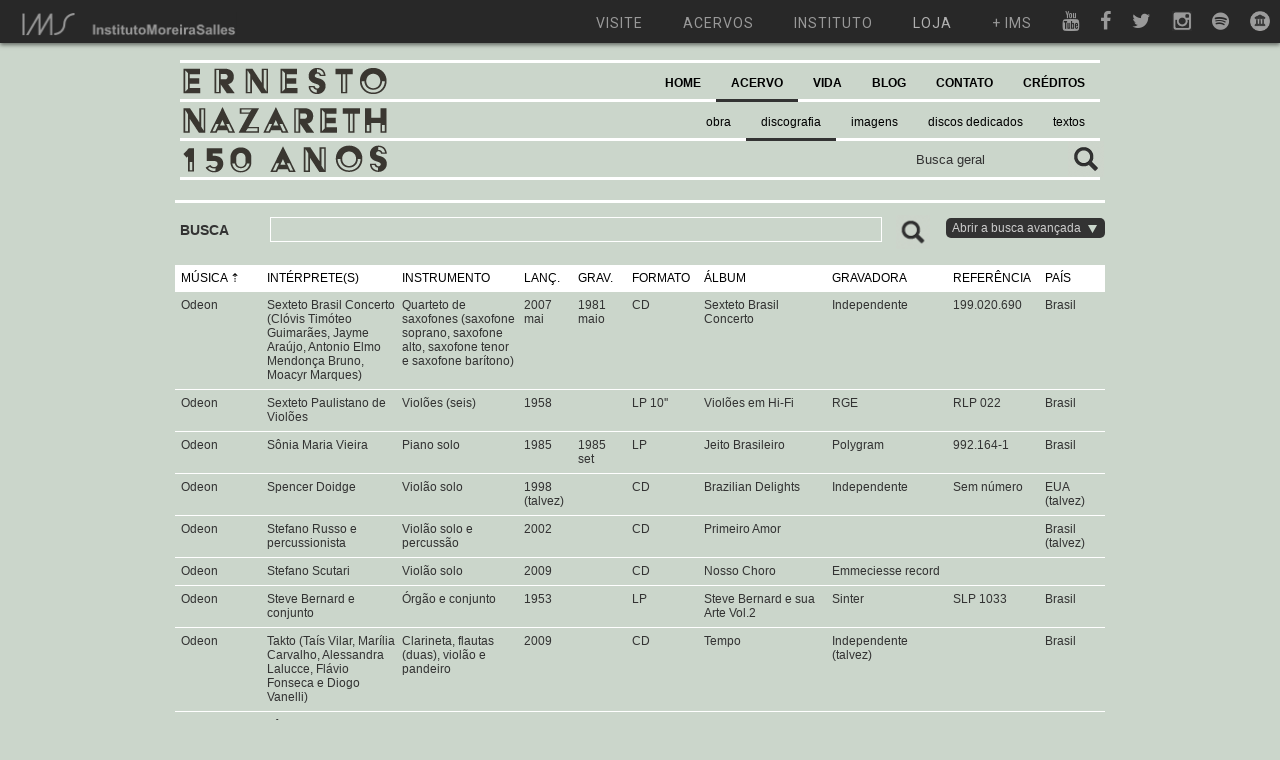

--- FILE ---
content_type: text/html; charset=UTF-8
request_url: https://ernestonazareth150anos.com.br/recordings/index/page:16/sort:music/direction:desc
body_size: 10410
content:
<!DOCTYPE html PUBLIC "-//W3C//DTD XHTML 1.0 Transitional//EN" "http://www.w3.org/TR/xhtml1/DTD/xhtml1-transitional.dtd">
<html xmlns="http://www.w3.org/1999/xhtml">
<head>
	<meta http-equiv="Content-Type" content="text/html; charset=utf-8" />	<title>
		Ernesto Nazareth - 150 anos | 
		Discografia/Gravações	</title>
	
	<script type="text/javascript">
	var img_path = "/img/";
	</script>
	
	<link href="/img/general/favicon.ico" type="image/x-icon" rel="icon" /><link href="/img/general/favicon.ico" type="image/x-icon" rel="shortcut icon" /><meta name="keywords" content="Ernesto Nazareth, Obra, Vida, Partituras, Gravações" /><meta name="description" content="Ernesto Nazareth 150 Anos. Site dedicado à divulgação da obra e vida de Ernesto Nazareth, contendo partituras originais e arranjos, discografia completa com mais de 2000 gravações, centenas de fotos, linha do tempo, documentos, textos e blog. O objetivo do site é ser um centralizador de informações e documentos ligados a Ernesto Nazareth." /><link rel="stylesheet" type="text/css" href="/css/cake.generic.css" /><link rel="stylesheet" type="text/css" href="/css/cake.ims_en.css" /><script type="text/javascript" src="/js/jquery-1.6.2.min.js"></script><script type="text/javascript" src="/js/general.js"></script>	
	<script type="text/javascript" src="https://apis.google.com/js/plusone.js"></script>
	<link href="https://fonts.googleapis.com/css?family=Roboto:300,400,700" rel="stylesheet">
	<script type="text/javascript" src="http://use.typekit.com/ksi5ruh.js"></script>
	<script type="text/javascript">try{Typekit.load();}catch(e){}</script>
	
	<!-- Google tag (gtag.js) -->
	<script async src="https://www.googletagmanager.com/gtag/js?id=G-BT1XQKH2VW"></script>
	<script>
	window.dataLayer = window.dataLayer || [];
	function gtag(){dataLayer.push(arguments);}
	gtag('js', new Date());
	gtag('config', 'G-BT1XQKH2VW');
	</script>
	
	<script src="https://www.google.com/recaptcha/api.js" async defer></script>

</head>

<body>

	<div id="fb-root"></div>
	
	<script>(function(d, s, id) {
	  var js, fjs = d.getElementsByTagName(s)[0];
	  if (d.getElementById(id)) return;
	  js = d.createElement(s); js.id = id;
	  js.src = 'https://connect.facebook.net/pt_BR/sdk.js#xfbml=1&version=v3.1&appId=216451391795824&autoLogAppEvents=1';
	  fjs.parentNode.insertBefore(js, fjs);
	}(document, 'script', 'facebook-jssdk'));</script>

	<a name="page_top">

	<div id="menu-multisite"></div>
	<script src="https://ims.com.br/wp-content/themes/ims/menu-multisite/embed.js"></script>

	<div id="container" style="padding-top: 40px">
		
		<div id="header">
			
			<div id="counter"></div>
			
			<div id="search">
				
				<form action="/searches" controller="search" method="post" id="SearchIndexForm" accept-charset="utf-8"><div style="display:none;"><input type="hidden" name="_method" value="POST"/></div><label for="SearchTerm"></label><input name="data[Search][term]" value="Busca geral" type="text" id="SearchTerm"/><input type="image" src="/img/general/btn_search.gif"  class="btnSubmit"/></form>				
			</div>
			
			<div id="brand">
				<a href="/"><img src="/img/header/logo.gif" alt="" /></a>			</div>
			
			<div id="menu">
				<script type="text/javascript" src="/js/menu.js"></script>
<ul>
	
	<li class=" level1">
	<a href="/" title="">HOME</a>	
		</li>
	
	
	<li class="selected level1">
	<a href="#" title="">ACERVO</a>	
			
		<ul>
			<div class="sub_container">
							
				<li class=" level2">
				<a href="/Works" title="">obra</a>				</li>
							
				<li class="selected level2">
				<a href="/Recordings" title="">discografia</a>				</li>
							
				<li class=" level2">
				<a href="/Images" title="">imagens</a>				</li>
							
				<li class=" level2">
				<a href="/Records" title="">discos dedicados</a>				</li>
							
				<li class=" level2">
				<a href="/Texts" title="">textos</a>				</li>
						</div>
		</ul>
		
		</li>
	
	
	<li class=" level1">
	<a href="#" title="">VIDA</a>	
			
		<ul>
			<div class="sub_container">
							
				<li class=" level2">
				<a href="/Chapters" title="">biografia</a>				</li>
							
				<li class=" level2">
				<a href="/Facts" title="">linha do tempo</a>				</li>
						</div>
		</ul>
		
		</li>
	
	
	<li class=" level1">
	<a href="/posts/allPosts" title="">BLOG</a>	
		</li>
	
	
	<li class=" level1">
	<a href="/Contacts" title="">CONTATO</a>	
		</li>
	
	
	<li class=" level1">
	<a href="/Credits" title="">CRÉDITOS</a>	
		</li>
	
</ul>			</div>
			
						
		</div><!-- END header -->
		
		<div id="content">

			
			<script type="text/javascript" src="/js/recordings.js"></script><link rel="stylesheet" type="text/css" href="/skin/jplayer.blue.monday.css" /><script type="text/javascript" src="/js/jquery.jplayer.min.js"></script>
<div class="recordings view_page">
	
	<div id="advanced_search">
	
		

		<div id="as_top">
			
			<div id="as_title">
				BUSCA			</div>

			<div id="simple_search">
				<form action="/recordings/index/page:16/sort:music/direction:desc?url=recordings%2Findex%2Fpage%3A16%2Fsort%3Amusic%2Fdirection%3Adesc" id="RecordingsIndexForm" method="post" accept-charset="utf-8"><div style="display:none;"><input type="hidden" name="_method" value="POST"/></div>					<div class="input text"><label for="RecordingsGeneral"></label><input name="data[Recordings][general]" type="text" id="RecordingsGeneral"/></div>					<div class="submit"><input type="image" src="/img/general/btn_search.gif"  class="btnSubmitWork"/></div>				</form>
			</div>
			
			<div id="as_close">
				Fechar a busca avançada <img src="/img/general/arrow_green_up.png" alt="" />			</div>
			
		</div>
		
		<div id="as_content">
			
			<div class="columns column1 view_page asindex">
				
				<p><b>Discografia completa de Ernesto Nazareth (pesquisa de Alexandre Dias iniciada em 1999)</b><br/>Esta seção busca catalogar e disponibilizar, apenas para audição online, todas as gravações de músicas de Ernesto Nazareth realizadas em todo o mundo. Estão contempladas gravações desde 1902 até o presente, em diferentes mídias e pelos mais variados intérpretes e instrumentações. <a href="/files/uploads/general/mensagem_alexandre_dias.pdf">Saiba mais</a>.<br/>
				Caso detecte algum erro ou queira contribuir com alguma informação, mande um e-mail para ernestonazareth150anos@ims.com.br</p>
				
				<p><b>Instruções de uso</b><br/>• Clique no cabeçalho de cada coluna para ordenar em ordem crescente ou decrescente.<br/>
				• Clique em qualquer linha para abrir o player e visualizar os comentários.</p>
				
				<p><b>Discos dedicados</b><br/><a href="/Records">Clique aqui</a> e veja a relação completa de discos inteiramente dedicados a Nazareth.</p>
				
			</div>
			
			<div class="columns column2_large">
				
				<form action="/recordings/index/page:16/sort:music/direction:desc?url=recordings%2Findex%2Fpage%3A16%2Fsort%3Amusic%2Fdirection%3Adesc" id="RecordingsIndexForm" method="post" accept-charset="utf-8"><div style="display:none;"><input type="hidden" name="_method" value="POST"/></div>					<h2>Filtros de busca</h2>
					<div class="input text"><label for="RecordingsMusic">Título da música</label><input name="data[Recordings][music]" type="text" id="RecordingsMusic"/></div>					<div class="short_field left_field"><label for="RecordingsInterpret">Intérprete</label><input name="data[Recordings][interpret]" type="text" id="RecordingsInterpret"/></div>					<div class="short_field"><label for="RecordingsInstrument">Instrumento</label><input name="data[Recordings][instrument]" type="text" id="RecordingsInstrument"/></div>					<div class="input text"><label for="RecordingsDiscTitle">Título do disco</label><input name="data[Recordings][disc_title]" type="text" id="RecordingsDiscTitle"/></div>					<div class="short_field left_field"><label for="RecordingsLabel">Gravadora</label><input name="data[Recordings][label]" type="text" id="RecordingsLabel"/></div>					<div class="short_field"><label for="RecordingsDiscType">Formato</label><input name="data[Recordings][disc_type]" type="text" id="RecordingsDiscType"/></div>					<div class="short_field left_field"><label for="RecordingsDateStart">Ano de lançamento (YYYY)</label><input name="data[Recordings][date_start]" type="text" id="RecordingsDateStart"/></div>					<div class="short_field form_disabled form_control"><label for="RecordingsDateEnd">Lançado até o ano (YYYY)</label><input name="data[Recordings][date_end]" disabled="disabled" type="text" id="RecordingsDateEnd"/></div>					<div class="input text"><label for="RecordingsCountry">País / Cidade</label><input name="data[Recordings][country]" type="text" id="RecordingsCountry"/></div>					<div class="submit"><input  type="submit" value="Pesquisar"/></div>					
				</form>				
			</div><!-- FIM columns column2_large -->
		
		</div><!-- FIM as_content -->
	
	</div><!-- END advanced_search -->
	
	<table cellpadding="0" cellspacing="0">
		
		<tr>
			<th width="100"><a href="/recordings/index/page:16/sort:music/direction:asc" class="desc">MÚSICA</a></th>
			<th width="150"><a href="/recordings/index/page:16/sort:interpret/direction:asc">INTÉRPRETE(S)</a></th>
			<th width="130"><a href="/recordings/index/page:16/sort:instrument/direction:asc">INSTRUMENTO</a></th>
			<th width="50"><a href="/recordings/index/page:16/sort:year_disc/direction:asc">LANÇ.</a></th>
			<th width="50"><a href="/recordings/index/page:16/sort:year_record/direction:asc">GRAV.</a></th>
			<th width="50"><a href="/recordings/index/page:16/sort:disc_type/direction:asc">FORMATO</a></th>
			<th width="150"><a href="/recordings/index/page:16/sort:disc_title/direction:asc">ÁLBUM</a></th>
			<th width="50"><a href="/recordings/index/page:16/sort:label/direction:asc">GRAVADORA</a></th>
			<th width="20"><a href="/recordings/index/page:16/sort:reference/direction:asc">REFERÊNCIA</a></th>
			<th width="30"><a href="/recordings/index/page:16/sort:country/direction:asc">PAÍS</a></th>
			<!--<th><a href="/recordings/index/page:16/sort:comments/direction:asc">Comments</a></th>-->
			
		</tr>
		
				<tr>
		
			<tr class="main_line">
				<input type="hidden" name="data[id_line]" value="1638" id="id_line"/>				<td>Odeon&nbsp;</td>
				<td>Sexteto Brasil Concerto (Clóvis Timóteo Guimarães, Jayme Araújo, Antonio Elmo Mendonça Bruno, Moacyr Marques)&nbsp;</td>
				<td>Quarteto de saxofones (saxofone soprano, saxofone alto, saxofone tenor e saxofone barítono)&nbsp;</td>
				<td>2007 mai&nbsp;</td>
				<td>1981 maio&nbsp;</td>
				<td>CD&nbsp;</td>
				<td>Sexteto Brasil Concerto&nbsp;</td>
				<td>Independente&nbsp;</td>
				<td>199.020.690&nbsp;</td>
				<td>Brasil&nbsp;</td>
				<!--<td></td>-->
			</tr>
			
			<tr class="pc_line line_1638">
				
				<td colspan="4">
					
																	
					<div id="jquery_jplayer_1638" class="jp-jplayer"></div>
					<div id="jp_container_1638" class="jp-audio">
					  <div class="jp-type-single">
					    <div class="jp-gui jp-interface">
					      <ul class="jp-controls">
					        <li><a href="javascript:;" class="jp-play" tabindex="1">play</a></li>
					        <li><a href="javascript:;" class="jp-pause" tabindex="1">pause</a></li>
					        <li><a href="javascript:;" class="jp-stop" tabindex="1">stop</a></li>
					        <li><a href="javascript:;" class="jp-mute" tabindex="1" title="mute">mute</a></li>
					        <li><a href="javascript:;" class="jp-unmute" tabindex="1" title="unmute">unmute</a></li>
					        <li><a href="javascript:;" class="jp-volume-max" tabindex="1" title="max volume">max volume</a></li>
					      </ul>
					      <div class="jp-progress">
					        <div class="jp-seek-bar">
					          <div class="jp-play-bar"></div>
					        </div>
					      </div>
					      <div class="jp-volume-bar">
					        <div class="jp-volume-bar-value"></div>
					      </div>
					      <div class="jp-time-holder">
					        <div class="jp-current-time"></div>
					        <div class="jp-duration"></div>
					      </div>
					    </div>
					    
					    <div class="jp-no-solution">
					      <span>Update Required</span>
					      To play the media you will need to either update your browser to a recent version or update your <a href="http://get.adobe.com/flashplayer/" target="_blank">Flash plugin</a>.
					    </div>
					  </div>
					</div>
					
										
				</td>
				<td colspan="6">
									<b>Comentários:</b> 
								Arranjo de Alberto Arantes. É provável que Jaime Araújo não tenha tocado nesta faixa, pois o encarte não faz nenhuma referência a ele. Bijou pode ter tocado dois instrumentos, ou Clóvis pode ter tocado nesta faixa também.&nbsp;
				</td>
			</tr>
			
		</tr>
				<tr>
		
			<tr class="main_line">
				<input type="hidden" name="data[id_line]" value="1639" id="id_line"/>				<td>Odeon&nbsp;</td>
				<td>Sexteto Paulistano de Violões&nbsp;</td>
				<td>Violões (seis)&nbsp;</td>
				<td>1958&nbsp;</td>
				<td>&nbsp;</td>
				<td>LP 10&#039;&#039;&nbsp;</td>
				<td>Violões em Hi-Fi&nbsp;</td>
				<td>RGE&nbsp;</td>
				<td>RLP 022&nbsp;</td>
				<td>Brasil&nbsp;</td>
				<!--<td></td>-->
			</tr>
			
			<tr class="pc_line line_1639">
				
				<td colspan="4">
					
																	
					<div id="jquery_jplayer_1639" class="jp-jplayer"></div>
					<div id="jp_container_1639" class="jp-audio">
					  <div class="jp-type-single">
					    <div class="jp-gui jp-interface">
					      <ul class="jp-controls">
					        <li><a href="javascript:;" class="jp-play" tabindex="1">play</a></li>
					        <li><a href="javascript:;" class="jp-pause" tabindex="1">pause</a></li>
					        <li><a href="javascript:;" class="jp-stop" tabindex="1">stop</a></li>
					        <li><a href="javascript:;" class="jp-mute" tabindex="1" title="mute">mute</a></li>
					        <li><a href="javascript:;" class="jp-unmute" tabindex="1" title="unmute">unmute</a></li>
					        <li><a href="javascript:;" class="jp-volume-max" tabindex="1" title="max volume">max volume</a></li>
					      </ul>
					      <div class="jp-progress">
					        <div class="jp-seek-bar">
					          <div class="jp-play-bar"></div>
					        </div>
					      </div>
					      <div class="jp-volume-bar">
					        <div class="jp-volume-bar-value"></div>
					      </div>
					      <div class="jp-time-holder">
					        <div class="jp-current-time"></div>
					        <div class="jp-duration"></div>
					      </div>
					    </div>
					    
					    <div class="jp-no-solution">
					      <span>Update Required</span>
					      To play the media you will need to either update your browser to a recent version or update your <a href="http://get.adobe.com/flashplayer/" target="_blank">Flash plugin</a>.
					    </div>
					  </div>
					</div>
					
										
				</td>
				<td colspan="6">
								&nbsp;
				</td>
			</tr>
			
		</tr>
				<tr>
		
			<tr class="main_line">
				<input type="hidden" name="data[id_line]" value="1640" id="id_line"/>				<td>Odeon&nbsp;</td>
				<td>Sônia Maria Vieira&nbsp;</td>
				<td>Piano solo&nbsp;</td>
				<td>1985&nbsp;</td>
				<td>1985 set&nbsp;</td>
				<td>LP&nbsp;</td>
				<td>Jeito Brasileiro&nbsp;</td>
				<td>Polygram&nbsp;</td>
				<td>992.164-1&nbsp;</td>
				<td>Brasil&nbsp;</td>
				<!--<td></td>-->
			</tr>
			
			<tr class="pc_line line_1640">
				
				<td colspan="4">
					
																	
					<div id="jquery_jplayer_1640" class="jp-jplayer"></div>
					<div id="jp_container_1640" class="jp-audio">
					  <div class="jp-type-single">
					    <div class="jp-gui jp-interface">
					      <ul class="jp-controls">
					        <li><a href="javascript:;" class="jp-play" tabindex="1">play</a></li>
					        <li><a href="javascript:;" class="jp-pause" tabindex="1">pause</a></li>
					        <li><a href="javascript:;" class="jp-stop" tabindex="1">stop</a></li>
					        <li><a href="javascript:;" class="jp-mute" tabindex="1" title="mute">mute</a></li>
					        <li><a href="javascript:;" class="jp-unmute" tabindex="1" title="unmute">unmute</a></li>
					        <li><a href="javascript:;" class="jp-volume-max" tabindex="1" title="max volume">max volume</a></li>
					      </ul>
					      <div class="jp-progress">
					        <div class="jp-seek-bar">
					          <div class="jp-play-bar"></div>
					        </div>
					      </div>
					      <div class="jp-volume-bar">
					        <div class="jp-volume-bar-value"></div>
					      </div>
					      <div class="jp-time-holder">
					        <div class="jp-current-time"></div>
					        <div class="jp-duration"></div>
					      </div>
					    </div>
					    
					    <div class="jp-no-solution">
					      <span>Update Required</span>
					      To play the media you will need to either update your browser to a recent version or update your <a href="http://get.adobe.com/flashplayer/" target="_blank">Flash plugin</a>.
					    </div>
					  </div>
					</div>
					
										
				</td>
				<td colspan="6">
									<b>Comentários:</b> 
								Relançado em 2002 no CD Mestres Brasileiros do Século XIX (Independente)&nbsp;
				</td>
			</tr>
			
		</tr>
				<tr>
		
			<tr class="main_line">
				<input type="hidden" name="data[id_line]" value="1641" id="id_line"/>				<td>Odeon&nbsp;</td>
				<td>Spencer Doidge&nbsp;</td>
				<td>Violão solo&nbsp;</td>
				<td>1998 (talvez)&nbsp;</td>
				<td>&nbsp;</td>
				<td>CD&nbsp;</td>
				<td>Brazilian Delights&nbsp;</td>
				<td>Independente&nbsp;</td>
				<td>Sem número&nbsp;</td>
				<td>EUA (talvez)&nbsp;</td>
				<!--<td></td>-->
			</tr>
			
			<tr class="pc_line line_1641">
				
				<td colspan="4">
					
																	
					<div id="jquery_jplayer_1641" class="jp-jplayer"></div>
					<div id="jp_container_1641" class="jp-audio">
					  <div class="jp-type-single">
					    <div class="jp-gui jp-interface">
					      <ul class="jp-controls">
					        <li><a href="javascript:;" class="jp-play" tabindex="1">play</a></li>
					        <li><a href="javascript:;" class="jp-pause" tabindex="1">pause</a></li>
					        <li><a href="javascript:;" class="jp-stop" tabindex="1">stop</a></li>
					        <li><a href="javascript:;" class="jp-mute" tabindex="1" title="mute">mute</a></li>
					        <li><a href="javascript:;" class="jp-unmute" tabindex="1" title="unmute">unmute</a></li>
					        <li><a href="javascript:;" class="jp-volume-max" tabindex="1" title="max volume">max volume</a></li>
					      </ul>
					      <div class="jp-progress">
					        <div class="jp-seek-bar">
					          <div class="jp-play-bar"></div>
					        </div>
					      </div>
					      <div class="jp-volume-bar">
					        <div class="jp-volume-bar-value"></div>
					      </div>
					      <div class="jp-time-holder">
					        <div class="jp-current-time"></div>
					        <div class="jp-duration"></div>
					      </div>
					    </div>
					    
					    <div class="jp-no-solution">
					      <span>Update Required</span>
					      To play the media you will need to either update your browser to a recent version or update your <a href="http://get.adobe.com/flashplayer/" target="_blank">Flash plugin</a>.
					    </div>
					  </div>
					</div>
					
										
				</td>
				<td colspan="6">
								&nbsp;
				</td>
			</tr>
			
		</tr>
				<tr>
		
			<tr class="main_line">
				<input type="hidden" name="data[id_line]" value="1642" id="id_line"/>				<td>Odeon&nbsp;</td>
				<td>Stefano Russo e percussionista&nbsp;</td>
				<td>Violão solo e percussão&nbsp;</td>
				<td>2002&nbsp;</td>
				<td>&nbsp;</td>
				<td>CD&nbsp;</td>
				<td>Primeiro Amor&nbsp;</td>
				<td>&nbsp;</td>
				<td>&nbsp;</td>
				<td>Brasil (talvez)&nbsp;</td>
				<!--<td></td>-->
			</tr>
			
			<tr class="pc_line line_1642">
				
				<td colspan="4">
					
																	
					<div id="jquery_jplayer_1642" class="jp-jplayer"></div>
					<div id="jp_container_1642" class="jp-audio">
					  <div class="jp-type-single">
					    <div class="jp-gui jp-interface">
					      <ul class="jp-controls">
					        <li><a href="javascript:;" class="jp-play" tabindex="1">play</a></li>
					        <li><a href="javascript:;" class="jp-pause" tabindex="1">pause</a></li>
					        <li><a href="javascript:;" class="jp-stop" tabindex="1">stop</a></li>
					        <li><a href="javascript:;" class="jp-mute" tabindex="1" title="mute">mute</a></li>
					        <li><a href="javascript:;" class="jp-unmute" tabindex="1" title="unmute">unmute</a></li>
					        <li><a href="javascript:;" class="jp-volume-max" tabindex="1" title="max volume">max volume</a></li>
					      </ul>
					      <div class="jp-progress">
					        <div class="jp-seek-bar">
					          <div class="jp-play-bar"></div>
					        </div>
					      </div>
					      <div class="jp-volume-bar">
					        <div class="jp-volume-bar-value"></div>
					      </div>
					      <div class="jp-time-holder">
					        <div class="jp-current-time"></div>
					        <div class="jp-duration"></div>
					      </div>
					    </div>
					    
					    <div class="jp-no-solution">
					      <span>Update Required</span>
					      To play the media you will need to either update your browser to a recent version or update your <a href="http://get.adobe.com/flashplayer/" target="_blank">Flash plugin</a>.
					    </div>
					  </div>
					</div>
					
										
				</td>
				<td colspan="6">
								&nbsp;
				</td>
			</tr>
			
		</tr>
				<tr>
		
			<tr class="main_line">
				<input type="hidden" name="data[id_line]" value="1643" id="id_line"/>				<td>Odeon&nbsp;</td>
				<td>Stefano Scutari&nbsp;</td>
				<td>Violão solo&nbsp;</td>
				<td>2009&nbsp;</td>
				<td>&nbsp;</td>
				<td>CD&nbsp;</td>
				<td>Nosso Choro&nbsp;</td>
				<td>Emmeciesse record&nbsp;</td>
				<td>&nbsp;</td>
				<td>&nbsp;</td>
				<!--<td></td>-->
			</tr>
			
			<tr class="pc_line line_1643">
				
				<td colspan="4">
					
																	
					<div id="jquery_jplayer_1643" class="jp-jplayer"></div>
					<div id="jp_container_1643" class="jp-audio">
					  <div class="jp-type-single">
					    <div class="jp-gui jp-interface">
					      <ul class="jp-controls">
					        <li><a href="javascript:;" class="jp-play" tabindex="1">play</a></li>
					        <li><a href="javascript:;" class="jp-pause" tabindex="1">pause</a></li>
					        <li><a href="javascript:;" class="jp-stop" tabindex="1">stop</a></li>
					        <li><a href="javascript:;" class="jp-mute" tabindex="1" title="mute">mute</a></li>
					        <li><a href="javascript:;" class="jp-unmute" tabindex="1" title="unmute">unmute</a></li>
					        <li><a href="javascript:;" class="jp-volume-max" tabindex="1" title="max volume">max volume</a></li>
					      </ul>
					      <div class="jp-progress">
					        <div class="jp-seek-bar">
					          <div class="jp-play-bar"></div>
					        </div>
					      </div>
					      <div class="jp-volume-bar">
					        <div class="jp-volume-bar-value"></div>
					      </div>
					      <div class="jp-time-holder">
					        <div class="jp-current-time"></div>
					        <div class="jp-duration"></div>
					      </div>
					    </div>
					    
					    <div class="jp-no-solution">
					      <span>Update Required</span>
					      To play the media you will need to either update your browser to a recent version or update your <a href="http://get.adobe.com/flashplayer/" target="_blank">Flash plugin</a>.
					    </div>
					  </div>
					</div>
					
										
				</td>
				<td colspan="6">
									<b>Comentários:</b> 
								O CD é compartilhado com o pianista Ivan Tibolla, porém ele não toca nesta faixa.&nbsp;
				</td>
			</tr>
			
		</tr>
				<tr>
		
			<tr class="main_line">
				<input type="hidden" name="data[id_line]" value="1644" id="id_line"/>				<td>Odeon&nbsp;</td>
				<td>Steve Bernard e conjunto&nbsp;</td>
				<td>Órgão e conjunto&nbsp;</td>
				<td>1953&nbsp;</td>
				<td>&nbsp;</td>
				<td>LP&nbsp;</td>
				<td>Steve Bernard e sua Arte Vol.2&nbsp;</td>
				<td>Sinter&nbsp;</td>
				<td>SLP 1033&nbsp;</td>
				<td>Brasil&nbsp;</td>
				<!--<td></td>-->
			</tr>
			
			<tr class="pc_line line_1644">
				
				<td colspan="4">
					
																	
					<div id="jquery_jplayer_1644" class="jp-jplayer"></div>
					<div id="jp_container_1644" class="jp-audio">
					  <div class="jp-type-single">
					    <div class="jp-gui jp-interface">
					      <ul class="jp-controls">
					        <li><a href="javascript:;" class="jp-play" tabindex="1">play</a></li>
					        <li><a href="javascript:;" class="jp-pause" tabindex="1">pause</a></li>
					        <li><a href="javascript:;" class="jp-stop" tabindex="1">stop</a></li>
					        <li><a href="javascript:;" class="jp-mute" tabindex="1" title="mute">mute</a></li>
					        <li><a href="javascript:;" class="jp-unmute" tabindex="1" title="unmute">unmute</a></li>
					        <li><a href="javascript:;" class="jp-volume-max" tabindex="1" title="max volume">max volume</a></li>
					      </ul>
					      <div class="jp-progress">
					        <div class="jp-seek-bar">
					          <div class="jp-play-bar"></div>
					        </div>
					      </div>
					      <div class="jp-volume-bar">
					        <div class="jp-volume-bar-value"></div>
					      </div>
					      <div class="jp-time-holder">
					        <div class="jp-current-time"></div>
					        <div class="jp-duration"></div>
					      </div>
					    </div>
					    
					    <div class="jp-no-solution">
					      <span>Update Required</span>
					      To play the media you will need to either update your browser to a recent version or update your <a href="http://get.adobe.com/flashplayer/" target="_blank">Flash plugin</a>.
					    </div>
					  </div>
					</div>
					
										
				</td>
				<td colspan="6">
								&nbsp;
				</td>
			</tr>
			
		</tr>
				<tr>
		
			<tr class="main_line">
				<input type="hidden" name="data[id_line]" value="1645" id="id_line"/>				<td>Odeon&nbsp;</td>
				<td>Takto (Taís Vilar, Marília Carvalho, Alessandra Lalucce, Flávio Fonseca e Diogo Vanelli)&nbsp;</td>
				<td>Clarineta, flautas (duas), violão e pandeiro&nbsp;</td>
				<td>2009&nbsp;</td>
				<td>&nbsp;</td>
				<td>CD&nbsp;</td>
				<td>Tempo&nbsp;</td>
				<td>Independente (talvez)&nbsp;</td>
				<td>&nbsp;</td>
				<td>Brasil&nbsp;</td>
				<!--<td></td>-->
			</tr>
			
			<tr class="pc_line line_1645">
				
				<td colspan="4">
					
																	
					<div id="jquery_jplayer_1645" class="jp-jplayer"></div>
					<div id="jp_container_1645" class="jp-audio">
					  <div class="jp-type-single">
					    <div class="jp-gui jp-interface">
					      <ul class="jp-controls">
					        <li><a href="javascript:;" class="jp-play" tabindex="1">play</a></li>
					        <li><a href="javascript:;" class="jp-pause" tabindex="1">pause</a></li>
					        <li><a href="javascript:;" class="jp-stop" tabindex="1">stop</a></li>
					        <li><a href="javascript:;" class="jp-mute" tabindex="1" title="mute">mute</a></li>
					        <li><a href="javascript:;" class="jp-unmute" tabindex="1" title="unmute">unmute</a></li>
					        <li><a href="javascript:;" class="jp-volume-max" tabindex="1" title="max volume">max volume</a></li>
					      </ul>
					      <div class="jp-progress">
					        <div class="jp-seek-bar">
					          <div class="jp-play-bar"></div>
					        </div>
					      </div>
					      <div class="jp-volume-bar">
					        <div class="jp-volume-bar-value"></div>
					      </div>
					      <div class="jp-time-holder">
					        <div class="jp-current-time"></div>
					        <div class="jp-duration"></div>
					      </div>
					    </div>
					    
					    <div class="jp-no-solution">
					      <span>Update Required</span>
					      To play the media you will need to either update your browser to a recent version or update your <a href="http://get.adobe.com/flashplayer/" target="_blank">Flash plugin</a>.
					    </div>
					  </div>
					</div>
					
										
				</td>
				<td colspan="6">
								&nbsp;
				</td>
			</tr>
			
		</tr>
				<tr>
		
			<tr class="main_line">
				<input type="hidden" name="data[id_line]" value="1646" id="id_line"/>				<td>Odeon&nbsp;</td>
				<td>Tânia Mara Lopes Cançado&nbsp;</td>
				<td>Piano solo&nbsp;</td>
				<td>1993&nbsp;</td>
				<td>1988&nbsp;</td>
				<td>CD&nbsp;</td>
				<td>Tributo a Ernesto Nazareth&nbsp;</td>
				<td>Karmim&nbsp;</td>
				<td>KPCD002&nbsp;</td>
				<td>Brasil&nbsp;</td>
				<!--<td></td>-->
			</tr>
			
			<tr class="pc_line line_1646">
				
				<td colspan="4">
					
																	
					<div id="jquery_jplayer_1646" class="jp-jplayer"></div>
					<div id="jp_container_1646" class="jp-audio">
					  <div class="jp-type-single">
					    <div class="jp-gui jp-interface">
					      <ul class="jp-controls">
					        <li><a href="javascript:;" class="jp-play" tabindex="1">play</a></li>
					        <li><a href="javascript:;" class="jp-pause" tabindex="1">pause</a></li>
					        <li><a href="javascript:;" class="jp-stop" tabindex="1">stop</a></li>
					        <li><a href="javascript:;" class="jp-mute" tabindex="1" title="mute">mute</a></li>
					        <li><a href="javascript:;" class="jp-unmute" tabindex="1" title="unmute">unmute</a></li>
					        <li><a href="javascript:;" class="jp-volume-max" tabindex="1" title="max volume">max volume</a></li>
					      </ul>
					      <div class="jp-progress">
					        <div class="jp-seek-bar">
					          <div class="jp-play-bar"></div>
					        </div>
					      </div>
					      <div class="jp-volume-bar">
					        <div class="jp-volume-bar-value"></div>
					      </div>
					      <div class="jp-time-holder">
					        <div class="jp-current-time"></div>
					        <div class="jp-duration"></div>
					      </div>
					    </div>
					    
					    <div class="jp-no-solution">
					      <span>Update Required</span>
					      To play the media you will need to either update your browser to a recent version or update your <a href="http://get.adobe.com/flashplayer/" target="_blank">Flash plugin</a>.
					    </div>
					  </div>
					</div>
					
										
				</td>
				<td colspan="6">
								&nbsp;
				</td>
			</tr>
			
		</tr>
				<tr>
		
			<tr class="main_line">
				<input type="hidden" name="data[id_line]" value="1647" id="id_line"/>				<td>Odeon&nbsp;</td>
				<td>Terra Trio&nbsp;</td>
				<td>Piano, baixo e percussão&nbsp;</td>
				<td>1969&nbsp;</td>
				<td>&nbsp;</td>
				<td>LP&nbsp;</td>
				<td>Terra à Vista&nbsp;</td>
				<td>Elenco&nbsp;</td>
				<td>ME 55&nbsp;</td>
				<td>Brasil&nbsp;</td>
				<!--<td></td>-->
			</tr>
			
			<tr class="pc_line line_1647">
				
				<td colspan="4">
					
																	
					<div id="jquery_jplayer_1647" class="jp-jplayer"></div>
					<div id="jp_container_1647" class="jp-audio">
					  <div class="jp-type-single">
					    <div class="jp-gui jp-interface">
					      <ul class="jp-controls">
					        <li><a href="javascript:;" class="jp-play" tabindex="1">play</a></li>
					        <li><a href="javascript:;" class="jp-pause" tabindex="1">pause</a></li>
					        <li><a href="javascript:;" class="jp-stop" tabindex="1">stop</a></li>
					        <li><a href="javascript:;" class="jp-mute" tabindex="1" title="mute">mute</a></li>
					        <li><a href="javascript:;" class="jp-unmute" tabindex="1" title="unmute">unmute</a></li>
					        <li><a href="javascript:;" class="jp-volume-max" tabindex="1" title="max volume">max volume</a></li>
					      </ul>
					      <div class="jp-progress">
					        <div class="jp-seek-bar">
					          <div class="jp-play-bar"></div>
					        </div>
					      </div>
					      <div class="jp-volume-bar">
					        <div class="jp-volume-bar-value"></div>
					      </div>
					      <div class="jp-time-holder">
					        <div class="jp-current-time"></div>
					        <div class="jp-duration"></div>
					      </div>
					    </div>
					    
					    <div class="jp-no-solution">
					      <span>Update Required</span>
					      To play the media you will need to either update your browser to a recent version or update your <a href="http://get.adobe.com/flashplayer/" target="_blank">Flash plugin</a>.
					    </div>
					  </div>
					</div>
					
										
				</td>
				<td colspan="6">
								&nbsp;
				</td>
			</tr>
			
		</tr>
				<tr>
		
			<tr class="main_line">
				<input type="hidden" name="data[id_line]" value="1648" id="id_line"/>				<td>Odeon&nbsp;</td>
				<td>The Ophelia Ragtime Orchestra&nbsp;</td>
				<td>Orquestra&nbsp;</td>
				<td>1991&nbsp;</td>
				<td>&nbsp;</td>
				<td>CD&nbsp;</td>
				<td>Jazz Out of Norway&nbsp;</td>
				<td>ODIN Records&nbsp;</td>
				<td>4038-2&nbsp;</td>
				<td>Noruega&nbsp;</td>
				<!--<td></td>-->
			</tr>
			
			<tr class="pc_line line_1648">
				
				<td colspan="4">
					
																	
					<div id="jquery_jplayer_1648" class="jp-jplayer"></div>
					<div id="jp_container_1648" class="jp-audio">
					  <div class="jp-type-single">
					    <div class="jp-gui jp-interface">
					      <ul class="jp-controls">
					        <li><a href="javascript:;" class="jp-play" tabindex="1">play</a></li>
					        <li><a href="javascript:;" class="jp-pause" tabindex="1">pause</a></li>
					        <li><a href="javascript:;" class="jp-stop" tabindex="1">stop</a></li>
					        <li><a href="javascript:;" class="jp-mute" tabindex="1" title="mute">mute</a></li>
					        <li><a href="javascript:;" class="jp-unmute" tabindex="1" title="unmute">unmute</a></li>
					        <li><a href="javascript:;" class="jp-volume-max" tabindex="1" title="max volume">max volume</a></li>
					      </ul>
					      <div class="jp-progress">
					        <div class="jp-seek-bar">
					          <div class="jp-play-bar"></div>
					        </div>
					      </div>
					      <div class="jp-volume-bar">
					        <div class="jp-volume-bar-value"></div>
					      </div>
					      <div class="jp-time-holder">
					        <div class="jp-current-time"></div>
					        <div class="jp-duration"></div>
					      </div>
					    </div>
					    
					    <div class="jp-no-solution">
					      <span>Update Required</span>
					      To play the media you will need to either update your browser to a recent version or update your <a href="http://get.adobe.com/flashplayer/" target="_blank">Flash plugin</a>.
					    </div>
					  </div>
					</div>
					
										
				</td>
				<td colspan="6">
								&nbsp;
				</td>
			</tr>
			
		</tr>
				<tr>
		
			<tr class="main_line">
				<input type="hidden" name="data[id_line]" value="1649" id="id_line"/>				<td>Odeon&nbsp;</td>
				<td>Thomas Tirino&nbsp;</td>
				<td>Piano solo&nbsp;</td>
				<td>2005&nbsp;</td>
				<td>2002 mai - jul&nbsp;</td>
				<td>CD&nbsp;</td>
				<td>Ernesto Nazareth - Music For Solo Piano&nbsp;</td>
				<td>KOCH International Classics&nbsp;</td>
				<td>KIC-CD-7547&nbsp;</td>
				<td>EUA&nbsp;</td>
				<!--<td></td>-->
			</tr>
			
			<tr class="pc_line line_1649">
				
				<td colspan="4">
					
																	
					<div id="jquery_jplayer_1649" class="jp-jplayer"></div>
					<div id="jp_container_1649" class="jp-audio">
					  <div class="jp-type-single">
					    <div class="jp-gui jp-interface">
					      <ul class="jp-controls">
					        <li><a href="javascript:;" class="jp-play" tabindex="1">play</a></li>
					        <li><a href="javascript:;" class="jp-pause" tabindex="1">pause</a></li>
					        <li><a href="javascript:;" class="jp-stop" tabindex="1">stop</a></li>
					        <li><a href="javascript:;" class="jp-mute" tabindex="1" title="mute">mute</a></li>
					        <li><a href="javascript:;" class="jp-unmute" tabindex="1" title="unmute">unmute</a></li>
					        <li><a href="javascript:;" class="jp-volume-max" tabindex="1" title="max volume">max volume</a></li>
					      </ul>
					      <div class="jp-progress">
					        <div class="jp-seek-bar">
					          <div class="jp-play-bar"></div>
					        </div>
					      </div>
					      <div class="jp-volume-bar">
					        <div class="jp-volume-bar-value"></div>
					      </div>
					      <div class="jp-time-holder">
					        <div class="jp-current-time"></div>
					        <div class="jp-duration"></div>
					      </div>
					    </div>
					    
					    <div class="jp-no-solution">
					      <span>Update Required</span>
					      To play the media you will need to either update your browser to a recent version or update your <a href="http://get.adobe.com/flashplayer/" target="_blank">Flash plugin</a>.
					    </div>
					  </div>
					</div>
					
										
				</td>
				<td colspan="6">
								&nbsp;
				</td>
			</tr>
			
		</tr>
				<tr>
		
			<tr class="main_line">
				<input type="hidden" name="data[id_line]" value="1650" id="id_line"/>				<td>Odeon&nbsp;</td>
				<td>Tiago Piccoli&nbsp;</td>
				<td>Violão solo&nbsp;</td>
				<td>2003&nbsp;</td>
				<td>&nbsp;</td>
				<td>CD&nbsp;</td>
				<td>Música na Casa (CD 2)&nbsp;</td>
				<td>Casa de Cultura Mário Quintana&nbsp;</td>
				<td>&nbsp;</td>
				<td>Brasil&nbsp;</td>
				<!--<td></td>-->
			</tr>
			
			<tr class="pc_line line_1650">
				
				<td colspan="4">
					
																	
					<div id="jquery_jplayer_1650" class="jp-jplayer"></div>
					<div id="jp_container_1650" class="jp-audio">
					  <div class="jp-type-single">
					    <div class="jp-gui jp-interface">
					      <ul class="jp-controls">
					        <li><a href="javascript:;" class="jp-play" tabindex="1">play</a></li>
					        <li><a href="javascript:;" class="jp-pause" tabindex="1">pause</a></li>
					        <li><a href="javascript:;" class="jp-stop" tabindex="1">stop</a></li>
					        <li><a href="javascript:;" class="jp-mute" tabindex="1" title="mute">mute</a></li>
					        <li><a href="javascript:;" class="jp-unmute" tabindex="1" title="unmute">unmute</a></li>
					        <li><a href="javascript:;" class="jp-volume-max" tabindex="1" title="max volume">max volume</a></li>
					      </ul>
					      <div class="jp-progress">
					        <div class="jp-seek-bar">
					          <div class="jp-play-bar"></div>
					        </div>
					      </div>
					      <div class="jp-volume-bar">
					        <div class="jp-volume-bar-value"></div>
					      </div>
					      <div class="jp-time-holder">
					        <div class="jp-current-time"></div>
					        <div class="jp-duration"></div>
					      </div>
					    </div>
					    
					    <div class="jp-no-solution">
					      <span>Update Required</span>
					      To play the media you will need to either update your browser to a recent version or update your <a href="http://get.adobe.com/flashplayer/" target="_blank">Flash plugin</a>.
					    </div>
					  </div>
					</div>
					
										
				</td>
				<td colspan="6">
									<b>Comentários:</b> 
								CD com gravações feitas nos projetos Solo às terças, Seresta na Casa, Instrumentando&nbsp;
				</td>
			</tr>
			
		</tr>
				<tr>
		
			<tr class="main_line">
				<input type="hidden" name="data[id_line]" value="1651" id="id_line"/>				<td>Odeon&nbsp;</td>
				<td>Titulares do Ritmo&nbsp;</td>
				<td>Cantores&nbsp;</td>
				<td>1976&nbsp;</td>
				<td>&nbsp;</td>
				<td>LP&nbsp;</td>
				<td>Brasílico&nbsp;</td>
				<td>Chantecler/Alvorada&nbsp;</td>
				<td>2.10.407.177&nbsp;</td>
				<td>Brasil&nbsp;</td>
				<!--<td></td>-->
			</tr>
			
			<tr class="pc_line line_1651">
				
				<td colspan="4">
					
																	
					<div id="jquery_jplayer_1651" class="jp-jplayer"></div>
					<div id="jp_container_1651" class="jp-audio">
					  <div class="jp-type-single">
					    <div class="jp-gui jp-interface">
					      <ul class="jp-controls">
					        <li><a href="javascript:;" class="jp-play" tabindex="1">play</a></li>
					        <li><a href="javascript:;" class="jp-pause" tabindex="1">pause</a></li>
					        <li><a href="javascript:;" class="jp-stop" tabindex="1">stop</a></li>
					        <li><a href="javascript:;" class="jp-mute" tabindex="1" title="mute">mute</a></li>
					        <li><a href="javascript:;" class="jp-unmute" tabindex="1" title="unmute">unmute</a></li>
					        <li><a href="javascript:;" class="jp-volume-max" tabindex="1" title="max volume">max volume</a></li>
					      </ul>
					      <div class="jp-progress">
					        <div class="jp-seek-bar">
					          <div class="jp-play-bar"></div>
					        </div>
					      </div>
					      <div class="jp-volume-bar">
					        <div class="jp-volume-bar-value"></div>
					      </div>
					      <div class="jp-time-holder">
					        <div class="jp-current-time"></div>
					        <div class="jp-duration"></div>
					      </div>
					    </div>
					    
					    <div class="jp-no-solution">
					      <span>Update Required</span>
					      To play the media you will need to either update your browser to a recent version or update your <a href="http://get.adobe.com/flashplayer/" target="_blank">Flash plugin</a>.
					    </div>
					  </div>
					</div>
					
										
				</td>
				<td colspan="6">
								&nbsp;
				</td>
			</tr>
			
		</tr>
				<tr>
		
			<tr class="main_line">
				<input type="hidden" name="data[id_line]" value="1652" id="id_line"/>				<td>Odeon&nbsp;</td>
				<td>Tom da Bahia e conjunto&nbsp;</td>
				<td>Violão e conjunto&nbsp;</td>
				<td>1970s ou 1980s ou 2003  (talvez)&nbsp;</td>
				<td>&nbsp;</td>
				<td>CD (talvez)&nbsp;</td>
				<td>&nbsp;</td>
				<td>&nbsp;</td>
				<td>&nbsp;</td>
				<td>&nbsp;</td>
				<!--<td></td>-->
			</tr>
			
			<tr class="pc_line line_1652">
				
				<td colspan="4">
					
																	
					<div id="jquery_jplayer_1652" class="jp-jplayer"></div>
					<div id="jp_container_1652" class="jp-audio">
					  <div class="jp-type-single">
					    <div class="jp-gui jp-interface">
					      <ul class="jp-controls">
					        <li><a href="javascript:;" class="jp-play" tabindex="1">play</a></li>
					        <li><a href="javascript:;" class="jp-pause" tabindex="1">pause</a></li>
					        <li><a href="javascript:;" class="jp-stop" tabindex="1">stop</a></li>
					        <li><a href="javascript:;" class="jp-mute" tabindex="1" title="mute">mute</a></li>
					        <li><a href="javascript:;" class="jp-unmute" tabindex="1" title="unmute">unmute</a></li>
					        <li><a href="javascript:;" class="jp-volume-max" tabindex="1" title="max volume">max volume</a></li>
					      </ul>
					      <div class="jp-progress">
					        <div class="jp-seek-bar">
					          <div class="jp-play-bar"></div>
					        </div>
					      </div>
					      <div class="jp-volume-bar">
					        <div class="jp-volume-bar-value"></div>
					      </div>
					      <div class="jp-time-holder">
					        <div class="jp-current-time"></div>
					        <div class="jp-duration"></div>
					      </div>
					    </div>
					    
					    <div class="jp-no-solution">
					      <span>Update Required</span>
					      To play the media you will need to either update your browser to a recent version or update your <a href="http://get.adobe.com/flashplayer/" target="_blank">Flash plugin</a>.
					    </div>
					  </div>
					</div>
					
										
				</td>
				<td colspan="6">
								&nbsp;
				</td>
			</tr>
			
		</tr>
				<tr>
		
			<tr class="main_line">
				<input type="hidden" name="data[id_line]" value="1653" id="id_line"/>				<td>Odeon&nbsp;</td>
				<td>Tom McDermott&nbsp;</td>
				<td>Piano solo&nbsp;</td>
				<td>2003&nbsp;</td>
				<td>&nbsp;</td>
				<td>CD&nbsp;</td>
				<td>The Crave&nbsp;</td>
				<td>STR Digital&nbsp;</td>
				<td>&nbsp;</td>
				<td>&nbsp;</td>
				<!--<td></td>-->
			</tr>
			
			<tr class="pc_line line_1653">
				
				<td colspan="4">
					
																	
					<div id="jquery_jplayer_1653" class="jp-jplayer"></div>
					<div id="jp_container_1653" class="jp-audio">
					  <div class="jp-type-single">
					    <div class="jp-gui jp-interface">
					      <ul class="jp-controls">
					        <li><a href="javascript:;" class="jp-play" tabindex="1">play</a></li>
					        <li><a href="javascript:;" class="jp-pause" tabindex="1">pause</a></li>
					        <li><a href="javascript:;" class="jp-stop" tabindex="1">stop</a></li>
					        <li><a href="javascript:;" class="jp-mute" tabindex="1" title="mute">mute</a></li>
					        <li><a href="javascript:;" class="jp-unmute" tabindex="1" title="unmute">unmute</a></li>
					        <li><a href="javascript:;" class="jp-volume-max" tabindex="1" title="max volume">max volume</a></li>
					      </ul>
					      <div class="jp-progress">
					        <div class="jp-seek-bar">
					          <div class="jp-play-bar"></div>
					        </div>
					      </div>
					      <div class="jp-volume-bar">
					        <div class="jp-volume-bar-value"></div>
					      </div>
					      <div class="jp-time-holder">
					        <div class="jp-current-time"></div>
					        <div class="jp-duration"></div>
					      </div>
					    </div>
					    
					    <div class="jp-no-solution">
					      <span>Update Required</span>
					      To play the media you will need to either update your browser to a recent version or update your <a href="http://get.adobe.com/flashplayer/" target="_blank">Flash plugin</a>.
					    </div>
					  </div>
					</div>
					
										
				</td>
				<td colspan="6">
								&nbsp;
				</td>
			</tr>
			
		</tr>
				<tr>
		
			<tr class="main_line">
				<input type="hidden" name="data[id_line]" value="1654" id="id_line"/>				<td>Odeon&nbsp;</td>
				<td>El Trio de la Cuerda&nbsp;</td>
				<td>Violões (três)&nbsp;</td>
				<td>2005&nbsp;</td>
				<td>&nbsp;</td>
				<td>CD&nbsp;</td>
				<td>De hacha y tiza&nbsp;</td>
				<td>&nbsp;</td>
				<td>&nbsp;</td>
				<td>Argentina (talvez)&nbsp;</td>
				<!--<td></td>-->
			</tr>
			
			<tr class="pc_line line_1654">
				
				<td colspan="4">
					
																	
					<div id="jquery_jplayer_1654" class="jp-jplayer"></div>
					<div id="jp_container_1654" class="jp-audio">
					  <div class="jp-type-single">
					    <div class="jp-gui jp-interface">
					      <ul class="jp-controls">
					        <li><a href="javascript:;" class="jp-play" tabindex="1">play</a></li>
					        <li><a href="javascript:;" class="jp-pause" tabindex="1">pause</a></li>
					        <li><a href="javascript:;" class="jp-stop" tabindex="1">stop</a></li>
					        <li><a href="javascript:;" class="jp-mute" tabindex="1" title="mute">mute</a></li>
					        <li><a href="javascript:;" class="jp-unmute" tabindex="1" title="unmute">unmute</a></li>
					        <li><a href="javascript:;" class="jp-volume-max" tabindex="1" title="max volume">max volume</a></li>
					      </ul>
					      <div class="jp-progress">
					        <div class="jp-seek-bar">
					          <div class="jp-play-bar"></div>
					        </div>
					      </div>
					      <div class="jp-volume-bar">
					        <div class="jp-volume-bar-value"></div>
					      </div>
					      <div class="jp-time-holder">
					        <div class="jp-current-time"></div>
					        <div class="jp-duration"></div>
					      </div>
					    </div>
					    
					    <div class="jp-no-solution">
					      <span>Update Required</span>
					      To play the media you will need to either update your browser to a recent version or update your <a href="http://get.adobe.com/flashplayer/" target="_blank">Flash plugin</a>.
					    </div>
					  </div>
					</div>
					
										
				</td>
				<td colspan="6">
								&nbsp;
				</td>
			</tr>
			
		</tr>
				<tr>
		
			<tr class="main_line">
				<input type="hidden" name="data[id_line]" value="1655" id="id_line"/>				<td>Odeon&nbsp;</td>
				<td>Trio Esperança, e pianista&nbsp;</td>
				<td>Canto (três vozes femininas) e piano&nbsp;</td>
				<td>2010 jan&nbsp;</td>
				<td>&nbsp;</td>
				<td>CD&nbsp;</td>
				<td>De Bach a Jobim&nbsp;</td>
				<td>Disques Dreyfus&nbsp;</td>
				<td>&nbsp;</td>
				<td>França&nbsp;</td>
				<!--<td></td>-->
			</tr>
			
			<tr class="pc_line line_1655">
				
				<td colspan="4">
					
																	
					<div id="jquery_jplayer_1655" class="jp-jplayer"></div>
					<div id="jp_container_1655" class="jp-audio">
					  <div class="jp-type-single">
					    <div class="jp-gui jp-interface">
					      <ul class="jp-controls">
					        <li><a href="javascript:;" class="jp-play" tabindex="1">play</a></li>
					        <li><a href="javascript:;" class="jp-pause" tabindex="1">pause</a></li>
					        <li><a href="javascript:;" class="jp-stop" tabindex="1">stop</a></li>
					        <li><a href="javascript:;" class="jp-mute" tabindex="1" title="mute">mute</a></li>
					        <li><a href="javascript:;" class="jp-unmute" tabindex="1" title="unmute">unmute</a></li>
					        <li><a href="javascript:;" class="jp-volume-max" tabindex="1" title="max volume">max volume</a></li>
					      </ul>
					      <div class="jp-progress">
					        <div class="jp-seek-bar">
					          <div class="jp-play-bar"></div>
					        </div>
					      </div>
					      <div class="jp-volume-bar">
					        <div class="jp-volume-bar-value"></div>
					      </div>
					      <div class="jp-time-holder">
					        <div class="jp-current-time"></div>
					        <div class="jp-duration"></div>
					      </div>
					    </div>
					    
					    <div class="jp-no-solution">
					      <span>Update Required</span>
					      To play the media you will need to either update your browser to a recent version or update your <a href="http://get.adobe.com/flashplayer/" target="_blank">Flash plugin</a>.
					    </div>
					  </div>
					</div>
					
										
				</td>
				<td colspan="6">
									<b>Comentários:</b> 
								Letra de Vinícius de Moraes. Gravação com trechos a capella e outros com acompanhamento de piano.&nbsp;
				</td>
			</tr>
			
		</tr>
				<tr>
		
			<tr class="main_line">
				<input type="hidden" name="data[id_line]" value="1656" id="id_line"/>				<td>Odeon&nbsp;</td>
				<td>Trovadores Urbanos&nbsp;</td>
				<td>Cantores e conjunto&nbsp;</td>
				<td>1998&nbsp;</td>
				<td>&nbsp;</td>
				<td>CD&nbsp;</td>
				<td>Serenata&nbsp;</td>
				<td>CID&nbsp;</td>
				<td>CD273&nbsp;</td>
				<td>&nbsp;</td>
				<!--<td></td>-->
			</tr>
			
			<tr class="pc_line line_1656">
				
				<td colspan="4">
					
																	
					<div id="jquery_jplayer_1656" class="jp-jplayer"></div>
					<div id="jp_container_1656" class="jp-audio">
					  <div class="jp-type-single">
					    <div class="jp-gui jp-interface">
					      <ul class="jp-controls">
					        <li><a href="javascript:;" class="jp-play" tabindex="1">play</a></li>
					        <li><a href="javascript:;" class="jp-pause" tabindex="1">pause</a></li>
					        <li><a href="javascript:;" class="jp-stop" tabindex="1">stop</a></li>
					        <li><a href="javascript:;" class="jp-mute" tabindex="1" title="mute">mute</a></li>
					        <li><a href="javascript:;" class="jp-unmute" tabindex="1" title="unmute">unmute</a></li>
					        <li><a href="javascript:;" class="jp-volume-max" tabindex="1" title="max volume">max volume</a></li>
					      </ul>
					      <div class="jp-progress">
					        <div class="jp-seek-bar">
					          <div class="jp-play-bar"></div>
					        </div>
					      </div>
					      <div class="jp-volume-bar">
					        <div class="jp-volume-bar-value"></div>
					      </div>
					      <div class="jp-time-holder">
					        <div class="jp-current-time"></div>
					        <div class="jp-duration"></div>
					      </div>
					    </div>
					    
					    <div class="jp-no-solution">
					      <span>Update Required</span>
					      To play the media you will need to either update your browser to a recent version or update your <a href="http://get.adobe.com/flashplayer/" target="_blank">Flash plugin</a>.
					    </div>
					  </div>
					</div>
					
										
				</td>
				<td colspan="6">
									<b>Comentários:</b> 
								Pot-pourri junto com &quot;Pelo Telefone&quot; (de Donga)&nbsp;
				</td>
			</tr>
			
		</tr>
				<tr>
		
			<tr class="main_line">
				<input type="hidden" name="data[id_line]" value="1657" id="id_line"/>				<td>Odeon&nbsp;</td>
				<td>Turíbio Santos e conjunto Choros do Brasil&nbsp;</td>
				<td>Violões e percussão&nbsp;</td>
				<td>1979&nbsp;</td>
				<td>&nbsp;</td>
				<td>LP&nbsp;</td>
				<td>Valsas e Choros&nbsp;</td>
				<td>Kuarup Discos&nbsp;</td>
				<td>KLP-001 (5 75 404 001)&nbsp;</td>
				<td>Brasil&nbsp;</td>
				<!--<td></td>-->
			</tr>
			
			<tr class="pc_line line_1657">
				
				<td colspan="4">
					
																	
					<div id="jquery_jplayer_1657" class="jp-jplayer"></div>
					<div id="jp_container_1657" class="jp-audio">
					  <div class="jp-type-single">
					    <div class="jp-gui jp-interface">
					      <ul class="jp-controls">
					        <li><a href="javascript:;" class="jp-play" tabindex="1">play</a></li>
					        <li><a href="javascript:;" class="jp-pause" tabindex="1">pause</a></li>
					        <li><a href="javascript:;" class="jp-stop" tabindex="1">stop</a></li>
					        <li><a href="javascript:;" class="jp-mute" tabindex="1" title="mute">mute</a></li>
					        <li><a href="javascript:;" class="jp-unmute" tabindex="1" title="unmute">unmute</a></li>
					        <li><a href="javascript:;" class="jp-volume-max" tabindex="1" title="max volume">max volume</a></li>
					      </ul>
					      <div class="jp-progress">
					        <div class="jp-seek-bar">
					          <div class="jp-play-bar"></div>
					        </div>
					      </div>
					      <div class="jp-volume-bar">
					        <div class="jp-volume-bar-value"></div>
					      </div>
					      <div class="jp-time-holder">
					        <div class="jp-current-time"></div>
					        <div class="jp-duration"></div>
					      </div>
					    </div>
					    
					    <div class="jp-no-solution">
					      <span>Update Required</span>
					      To play the media you will need to either update your browser to a recent version or update your <a href="http://get.adobe.com/flashplayer/" target="_blank">Flash plugin</a>.
					    </div>
					  </div>
					</div>
					
										
				</td>
				<td colspan="6">
									<b>Comentários:</b> 
								Relançado em CD.&nbsp;
				</td>
			</tr>
			
		</tr>
				<tr>
		
			<tr class="main_line">
				<input type="hidden" name="data[id_line]" value="1658" id="id_line"/>				<td>Odeon&nbsp;</td>
				<td>Turibio Santos e Leandro Carvalho&nbsp;</td>
				<td>Violões (dois)&nbsp;</td>
				<td>1999&nbsp;</td>
				<td>&nbsp;</td>
				<td>CD&nbsp;</td>
				<td>O Guarani- Série Brasil 500 Anos, Volume 2&nbsp;</td>
				<td>Ritornelo Records&nbsp;</td>
				<td>500AVB02&nbsp;</td>
				<td>Brasil&nbsp;</td>
				<!--<td></td>-->
			</tr>
			
			<tr class="pc_line line_1658">
				
				<td colspan="4">
					
																	
					<div id="jquery_jplayer_1658" class="jp-jplayer"></div>
					<div id="jp_container_1658" class="jp-audio">
					  <div class="jp-type-single">
					    <div class="jp-gui jp-interface">
					      <ul class="jp-controls">
					        <li><a href="javascript:;" class="jp-play" tabindex="1">play</a></li>
					        <li><a href="javascript:;" class="jp-pause" tabindex="1">pause</a></li>
					        <li><a href="javascript:;" class="jp-stop" tabindex="1">stop</a></li>
					        <li><a href="javascript:;" class="jp-mute" tabindex="1" title="mute">mute</a></li>
					        <li><a href="javascript:;" class="jp-unmute" tabindex="1" title="unmute">unmute</a></li>
					        <li><a href="javascript:;" class="jp-volume-max" tabindex="1" title="max volume">max volume</a></li>
					      </ul>
					      <div class="jp-progress">
					        <div class="jp-seek-bar">
					          <div class="jp-play-bar"></div>
					        </div>
					      </div>
					      <div class="jp-volume-bar">
					        <div class="jp-volume-bar-value"></div>
					      </div>
					      <div class="jp-time-holder">
					        <div class="jp-current-time"></div>
					        <div class="jp-duration"></div>
					      </div>
					    </div>
					    
					    <div class="jp-no-solution">
					      <span>Update Required</span>
					      To play the media you will need to either update your browser to a recent version or update your <a href="http://get.adobe.com/flashplayer/" target="_blank">Flash plugin</a>.
					    </div>
					  </div>
					</div>
					
										
				</td>
				<td colspan="6">
									<b>Comentários:</b> 
								Patrocinado pelo Laboratório Labogen. 2º da coleção de 4 volumes gravada por Turíbio Santos na série &quot;Brasil 500 Anos&quot;.  Relançado em 2004 no CD &quot;O Guarani&quot; (Delira Musica Brasil).&nbsp;
				</td>
			</tr>
			
		</tr>
				<tr>
		
			<tr class="main_line">
				<input type="hidden" name="data[id_line]" value="1659" id="id_line"/>				<td>Odeon&nbsp;</td>
				<td>Vânia Bastos e conjunto&nbsp;</td>
				<td>Canto e conjunto&nbsp;</td>
				<td>1997&nbsp;</td>
				<td>&nbsp;</td>
				<td>CD&nbsp;</td>
				<td>Diversões Não Eletrônicas&nbsp;</td>
				<td>Velas&nbsp;</td>
				<td>&nbsp;</td>
				<td>&nbsp;</td>
				<!--<td></td>-->
			</tr>
			
			<tr class="pc_line line_1659">
				
				<td colspan="4">
					
																	
					<div id="jquery_jplayer_1659" class="jp-jplayer"></div>
					<div id="jp_container_1659" class="jp-audio">
					  <div class="jp-type-single">
					    <div class="jp-gui jp-interface">
					      <ul class="jp-controls">
					        <li><a href="javascript:;" class="jp-play" tabindex="1">play</a></li>
					        <li><a href="javascript:;" class="jp-pause" tabindex="1">pause</a></li>
					        <li><a href="javascript:;" class="jp-stop" tabindex="1">stop</a></li>
					        <li><a href="javascript:;" class="jp-mute" tabindex="1" title="mute">mute</a></li>
					        <li><a href="javascript:;" class="jp-unmute" tabindex="1" title="unmute">unmute</a></li>
					        <li><a href="javascript:;" class="jp-volume-max" tabindex="1" title="max volume">max volume</a></li>
					      </ul>
					      <div class="jp-progress">
					        <div class="jp-seek-bar">
					          <div class="jp-play-bar"></div>
					        </div>
					      </div>
					      <div class="jp-volume-bar">
					        <div class="jp-volume-bar-value"></div>
					      </div>
					      <div class="jp-time-holder">
					        <div class="jp-current-time"></div>
					        <div class="jp-duration"></div>
					      </div>
					    </div>
					    
					    <div class="jp-no-solution">
					      <span>Update Required</span>
					      To play the media you will need to either update your browser to a recent version or update your <a href="http://get.adobe.com/flashplayer/" target="_blank">Flash plugin</a>.
					    </div>
					  </div>
					</div>
					
										
				</td>
				<td colspan="6">
								&nbsp;
				</td>
			</tr>
			
		</tr>
				<tr>
		
			<tr class="main_line">
				<input type="hidden" name="data[id_line]" value="1660" id="id_line"/>				<td>Odeon&nbsp;</td>
				<td>Vital Joffily&nbsp;</td>
				<td>Violão solo&nbsp;</td>
				<td>2005&nbsp;</td>
				<td>&nbsp;</td>
				<td>CD&nbsp;</td>
				<td>Jóias da Música Popular&nbsp;</td>
				<td>Independente&nbsp;</td>
				<td>Sem número&nbsp;</td>
				<td>Brasil&nbsp;</td>
				<!--<td></td>-->
			</tr>
			
			<tr class="pc_line line_1660">
				
				<td colspan="4">
					
																	
					<div id="jquery_jplayer_1660" class="jp-jplayer"></div>
					<div id="jp_container_1660" class="jp-audio">
					  <div class="jp-type-single">
					    <div class="jp-gui jp-interface">
					      <ul class="jp-controls">
					        <li><a href="javascript:;" class="jp-play" tabindex="1">play</a></li>
					        <li><a href="javascript:;" class="jp-pause" tabindex="1">pause</a></li>
					        <li><a href="javascript:;" class="jp-stop" tabindex="1">stop</a></li>
					        <li><a href="javascript:;" class="jp-mute" tabindex="1" title="mute">mute</a></li>
					        <li><a href="javascript:;" class="jp-unmute" tabindex="1" title="unmute">unmute</a></li>
					        <li><a href="javascript:;" class="jp-volume-max" tabindex="1" title="max volume">max volume</a></li>
					      </ul>
					      <div class="jp-progress">
					        <div class="jp-seek-bar">
					          <div class="jp-play-bar"></div>
					        </div>
					      </div>
					      <div class="jp-volume-bar">
					        <div class="jp-volume-bar-value"></div>
					      </div>
					      <div class="jp-time-holder">
					        <div class="jp-current-time"></div>
					        <div class="jp-duration"></div>
					      </div>
					    </div>
					    
					    <div class="jp-no-solution">
					      <span>Update Required</span>
					      To play the media you will need to either update your browser to a recent version or update your <a href="http://get.adobe.com/flashplayer/" target="_blank">Flash plugin</a>.
					    </div>
					  </div>
					</div>
					
										
				</td>
				<td colspan="6">
								&nbsp;
				</td>
			</tr>
			
		</tr>
				<tr>
		
			<tr class="main_line">
				<input type="hidden" name="data[id_line]" value="1661" id="id_line"/>				<td>Odeon&nbsp;</td>
				<td>Waldemar Silveira&nbsp;</td>
				<td>Violões (dois)&nbsp;</td>
				<td>1990s (talvez)&nbsp;</td>
				<td>&nbsp;</td>
				<td>CD&nbsp;</td>
				<td>Carinhoso - Solos de Violão - Choros e Valsas&nbsp;</td>
				<td>Zan&nbsp;</td>
				<td>BRCD 217&nbsp;</td>
				<td>Brasil&nbsp;</td>
				<!--<td></td>-->
			</tr>
			
			<tr class="pc_line line_1661">
				
				<td colspan="4">
					
																	
					<div id="jquery_jplayer_1661" class="jp-jplayer"></div>
					<div id="jp_container_1661" class="jp-audio">
					  <div class="jp-type-single">
					    <div class="jp-gui jp-interface">
					      <ul class="jp-controls">
					        <li><a href="javascript:;" class="jp-play" tabindex="1">play</a></li>
					        <li><a href="javascript:;" class="jp-pause" tabindex="1">pause</a></li>
					        <li><a href="javascript:;" class="jp-stop" tabindex="1">stop</a></li>
					        <li><a href="javascript:;" class="jp-mute" tabindex="1" title="mute">mute</a></li>
					        <li><a href="javascript:;" class="jp-unmute" tabindex="1" title="unmute">unmute</a></li>
					        <li><a href="javascript:;" class="jp-volume-max" tabindex="1" title="max volume">max volume</a></li>
					      </ul>
					      <div class="jp-progress">
					        <div class="jp-seek-bar">
					          <div class="jp-play-bar"></div>
					        </div>
					      </div>
					      <div class="jp-volume-bar">
					        <div class="jp-volume-bar-value"></div>
					      </div>
					      <div class="jp-time-holder">
					        <div class="jp-current-time"></div>
					        <div class="jp-duration"></div>
					      </div>
					    </div>
					    
					    <div class="jp-no-solution">
					      <span>Update Required</span>
					      To play the media you will need to either update your browser to a recent version or update your <a href="http://get.adobe.com/flashplayer/" target="_blank">Flash plugin</a>.
					    </div>
					  </div>
					</div>
					
										
				</td>
				<td colspan="6">
									<b>Comentários:</b> 
								Sem data indicada no disco.&nbsp;
				</td>
			</tr>
			
		</tr>
				<tr>
		
			<tr class="main_line">
				<input type="hidden" name="data[id_line]" value="1662" id="id_line"/>				<td>Odeon&nbsp;</td>
				<td>Waldir Calmon (talvez)&nbsp;</td>
				<td>Piano solo&nbsp;</td>
				<td>1980 (talvez)&nbsp;</td>
				<td>&nbsp;</td>
				<td>LP (talvez)&nbsp;</td>
				<td>Feito para dançar&nbsp;</td>
				<td>Copacabana  (talvez)&nbsp;</td>
				<td>99306 (talvez)&nbsp;</td>
				<td>&nbsp;</td>
				<!--<td></td>-->
			</tr>
			
			<tr class="pc_line line_1662">
				
				<td colspan="4">
					
																	
					<div id="jquery_jplayer_1662" class="jp-jplayer"></div>
					<div id="jp_container_1662" class="jp-audio">
					  <div class="jp-type-single">
					    <div class="jp-gui jp-interface">
					      <ul class="jp-controls">
					        <li><a href="javascript:;" class="jp-play" tabindex="1">play</a></li>
					        <li><a href="javascript:;" class="jp-pause" tabindex="1">pause</a></li>
					        <li><a href="javascript:;" class="jp-stop" tabindex="1">stop</a></li>
					        <li><a href="javascript:;" class="jp-mute" tabindex="1" title="mute">mute</a></li>
					        <li><a href="javascript:;" class="jp-unmute" tabindex="1" title="unmute">unmute</a></li>
					        <li><a href="javascript:;" class="jp-volume-max" tabindex="1" title="max volume">max volume</a></li>
					      </ul>
					      <div class="jp-progress">
					        <div class="jp-seek-bar">
					          <div class="jp-play-bar"></div>
					        </div>
					      </div>
					      <div class="jp-volume-bar">
					        <div class="jp-volume-bar-value"></div>
					      </div>
					      <div class="jp-time-holder">
					        <div class="jp-current-time"></div>
					        <div class="jp-duration"></div>
					      </div>
					    </div>
					    
					    <div class="jp-no-solution">
					      <span>Update Required</span>
					      To play the media you will need to either update your browser to a recent version or update your <a href="http://get.adobe.com/flashplayer/" target="_blank">Flash plugin</a>.
					    </div>
					  </div>
					</div>
					
										
				</td>
				<td colspan="6">
									<b>Comentários:</b> 
								Talvez não seja tocada por Waldir Calmon.&nbsp;
				</td>
			</tr>
			
		</tr>
				<tr>
		
			<tr class="main_line">
				<input type="hidden" name="data[id_line]" value="1663" id="id_line"/>				<td>Odeon&nbsp;</td>
				<td>Waldir Silva e conjunto&nbsp;</td>
				<td>Cavaquinho e conjunto&nbsp;</td>
				<td>2001 nov&nbsp;</td>
				<td>&nbsp;</td>
				<td>CD&nbsp;</td>
				<td>Nos Tempos de Ernesto Nazareth e Zequinha de Abreu&nbsp;</td>
				<td>Movieplay&nbsp;</td>
				<td>BS314&nbsp;</td>
				<td>Brasil&nbsp;</td>
				<!--<td></td>-->
			</tr>
			
			<tr class="pc_line line_1663">
				
				<td colspan="4">
					
																	
					<div id="jquery_jplayer_1663" class="jp-jplayer"></div>
					<div id="jp_container_1663" class="jp-audio">
					  <div class="jp-type-single">
					    <div class="jp-gui jp-interface">
					      <ul class="jp-controls">
					        <li><a href="javascript:;" class="jp-play" tabindex="1">play</a></li>
					        <li><a href="javascript:;" class="jp-pause" tabindex="1">pause</a></li>
					        <li><a href="javascript:;" class="jp-stop" tabindex="1">stop</a></li>
					        <li><a href="javascript:;" class="jp-mute" tabindex="1" title="mute">mute</a></li>
					        <li><a href="javascript:;" class="jp-unmute" tabindex="1" title="unmute">unmute</a></li>
					        <li><a href="javascript:;" class="jp-volume-max" tabindex="1" title="max volume">max volume</a></li>
					      </ul>
					      <div class="jp-progress">
					        <div class="jp-seek-bar">
					          <div class="jp-play-bar"></div>
					        </div>
					      </div>
					      <div class="jp-volume-bar">
					        <div class="jp-volume-bar-value"></div>
					      </div>
					      <div class="jp-time-holder">
					        <div class="jp-current-time"></div>
					        <div class="jp-duration"></div>
					      </div>
					    </div>
					    
					    <div class="jp-no-solution">
					      <span>Update Required</span>
					      To play the media you will need to either update your browser to a recent version or update your <a href="http://get.adobe.com/flashplayer/" target="_blank">Flash plugin</a>.
					    </div>
					  </div>
					</div>
					
										
				</td>
				<td colspan="6">
								&nbsp;
				</td>
			</tr>
			
		</tr>
				<tr>
		
			<tr class="main_line">
				<input type="hidden" name="data[id_line]" value="1664" id="id_line"/>				<td>Odeon&nbsp;</td>
				<td>Windscape (quinteto de sopros)&nbsp;</td>
				<td>Quinteto de sopros (fagote, trompa, clarineta, flauta, oboé) e chocalho&nbsp;</td>
				<td>1999&nbsp;</td>
				<td>&nbsp;</td>
				<td>CD&nbsp;</td>
				<td>The Roaring 20s - Wind Music from the 1920&#039;s&nbsp;</td>
				<td>Arabesque&nbsp;</td>
				<td>Z6732&nbsp;</td>
				<td>EUA&nbsp;</td>
				<!--<td></td>-->
			</tr>
			
			<tr class="pc_line line_1664">
				
				<td colspan="4">
					
																	
					<div id="jquery_jplayer_1664" class="jp-jplayer"></div>
					<div id="jp_container_1664" class="jp-audio">
					  <div class="jp-type-single">
					    <div class="jp-gui jp-interface">
					      <ul class="jp-controls">
					        <li><a href="javascript:;" class="jp-play" tabindex="1">play</a></li>
					        <li><a href="javascript:;" class="jp-pause" tabindex="1">pause</a></li>
					        <li><a href="javascript:;" class="jp-stop" tabindex="1">stop</a></li>
					        <li><a href="javascript:;" class="jp-mute" tabindex="1" title="mute">mute</a></li>
					        <li><a href="javascript:;" class="jp-unmute" tabindex="1" title="unmute">unmute</a></li>
					        <li><a href="javascript:;" class="jp-volume-max" tabindex="1" title="max volume">max volume</a></li>
					      </ul>
					      <div class="jp-progress">
					        <div class="jp-seek-bar">
					          <div class="jp-play-bar"></div>
					        </div>
					      </div>
					      <div class="jp-volume-bar">
					        <div class="jp-volume-bar-value"></div>
					      </div>
					      <div class="jp-time-holder">
					        <div class="jp-current-time"></div>
					        <div class="jp-duration"></div>
					      </div>
					    </div>
					    
					    <div class="jp-no-solution">
					      <span>Update Required</span>
					      To play the media you will need to either update your browser to a recent version or update your <a href="http://get.adobe.com/flashplayer/" target="_blank">Flash plugin</a>.
					    </div>
					  </div>
					</div>
					
										
				</td>
				<td colspan="6">
									<b>Comentários:</b> 
								Arranjo de Dave Jolley. Pot-pourri junto com Apanhei-te, cavaquinho e Tico-Tico no Fubá (&quot;Choros Suite&quot;)&nbsp;
				</td>
			</tr>
			
		</tr>
				<tr>
		
			<tr class="main_line">
				<input type="hidden" name="data[id_line]" value="1665" id="id_line"/>				<td>Odeon&nbsp;</td>
				<td>Yara Ferraz e Marina Brandão&nbsp;</td>
				<td>Piano a 4 mãos&nbsp;</td>
				<td>1995 &nbsp;</td>
				<td>&nbsp;</td>
				<td>CD&nbsp;</td>
				<td>Portrait/Recital &nbsp;</td>
				<td>MIN-ON &nbsp;</td>
				<td>MC-1009/10 &nbsp;</td>
				<td>Japão (talvez) &nbsp;</td>
				<!--<td></td>-->
			</tr>
			
			<tr class="pc_line line_1665">
				
				<td colspan="4">
					
																	
					<div id="jquery_jplayer_1665" class="jp-jplayer"></div>
					<div id="jp_container_1665" class="jp-audio">
					  <div class="jp-type-single">
					    <div class="jp-gui jp-interface">
					      <ul class="jp-controls">
					        <li><a href="javascript:;" class="jp-play" tabindex="1">play</a></li>
					        <li><a href="javascript:;" class="jp-pause" tabindex="1">pause</a></li>
					        <li><a href="javascript:;" class="jp-stop" tabindex="1">stop</a></li>
					        <li><a href="javascript:;" class="jp-mute" tabindex="1" title="mute">mute</a></li>
					        <li><a href="javascript:;" class="jp-unmute" tabindex="1" title="unmute">unmute</a></li>
					        <li><a href="javascript:;" class="jp-volume-max" tabindex="1" title="max volume">max volume</a></li>
					      </ul>
					      <div class="jp-progress">
					        <div class="jp-seek-bar">
					          <div class="jp-play-bar"></div>
					        </div>
					      </div>
					      <div class="jp-volume-bar">
					        <div class="jp-volume-bar-value"></div>
					      </div>
					      <div class="jp-time-holder">
					        <div class="jp-current-time"></div>
					        <div class="jp-duration"></div>
					      </div>
					    </div>
					    
					    <div class="jp-no-solution">
					      <span>Update Required</span>
					      To play the media you will need to either update your browser to a recent version or update your <a href="http://get.adobe.com/flashplayer/" target="_blank">Flash plugin</a>.
					    </div>
					  </div>
					</div>
					
										
				</td>
				<td colspan="6">
									<b>Comentários:</b> 
								CD duplo. Gravação presente no 2º CD &quot;Recital&quot;. Arranjo de Amaral Vieira. Aparece como &quot;Odeon Op.146&quot;. Também lançado no Brasil em 1995 no CD &quot;La Vie D&#039;Artiste&quot; (Paulus). &nbsp;
				</td>
			</tr>
			
		</tr>
				<tr>
		
			<tr class="main_line">
				<input type="hidden" name="data[id_line]" value="1666" id="id_line"/>				<td>Odeon&nbsp;</td>
				<td>Yuka Shimizu&nbsp;</td>
				<td>Piano solo&nbsp;</td>
				<td>2006&nbsp;</td>
				<td>2006 mar&nbsp;</td>
				<td>CD&nbsp;</td>
				<td>Embalada pela Brisa do Rio&nbsp;</td>
				<td>Independente&nbsp;</td>
				<td>Sem número&nbsp;</td>
				<td>Brasil (lançado no Japão também)&nbsp;</td>
				<!--<td></td>-->
			</tr>
			
			<tr class="pc_line line_1666">
				
				<td colspan="4">
					
																	
					<div id="jquery_jplayer_1666" class="jp-jplayer"></div>
					<div id="jp_container_1666" class="jp-audio">
					  <div class="jp-type-single">
					    <div class="jp-gui jp-interface">
					      <ul class="jp-controls">
					        <li><a href="javascript:;" class="jp-play" tabindex="1">play</a></li>
					        <li><a href="javascript:;" class="jp-pause" tabindex="1">pause</a></li>
					        <li><a href="javascript:;" class="jp-stop" tabindex="1">stop</a></li>
					        <li><a href="javascript:;" class="jp-mute" tabindex="1" title="mute">mute</a></li>
					        <li><a href="javascript:;" class="jp-unmute" tabindex="1" title="unmute">unmute</a></li>
					        <li><a href="javascript:;" class="jp-volume-max" tabindex="1" title="max volume">max volume</a></li>
					      </ul>
					      <div class="jp-progress">
					        <div class="jp-seek-bar">
					          <div class="jp-play-bar"></div>
					        </div>
					      </div>
					      <div class="jp-volume-bar">
					        <div class="jp-volume-bar-value"></div>
					      </div>
					      <div class="jp-time-holder">
					        <div class="jp-current-time"></div>
					        <div class="jp-duration"></div>
					      </div>
					    </div>
					    
					    <div class="jp-no-solution">
					      <span>Update Required</span>
					      To play the media you will need to either update your browser to a recent version or update your <a href="http://get.adobe.com/flashplayer/" target="_blank">Flash plugin</a>.
					    </div>
					  </div>
					</div>
					
										
				</td>
				<td colspan="6">
								&nbsp;
				</td>
			</tr>
			
		</tr>
				<tr>
		
			<tr class="main_line">
				<input type="hidden" name="data[id_line]" value="1667" id="id_line"/>				<td>Odeon&nbsp;</td>
				<td>Yukio Miyazaki&nbsp;</td>
				<td>Piano solo&nbsp;</td>
				<td>1996&nbsp;</td>
				<td>&nbsp;</td>
				<td>CD&nbsp;</td>
				<td>Ernesto Nazareth- Tango Brasileiro, Valsa &amp; Polca&nbsp;</td>
				<td>Doremi&nbsp;</td>
				<td>ACD-1379&nbsp;</td>
				<td>Japão&nbsp;</td>
				<!--<td></td>-->
			</tr>
			
			<tr class="pc_line line_1667">
				
				<td colspan="4">
					
																	
					<div id="jquery_jplayer_1667" class="jp-jplayer"></div>
					<div id="jp_container_1667" class="jp-audio">
					  <div class="jp-type-single">
					    <div class="jp-gui jp-interface">
					      <ul class="jp-controls">
					        <li><a href="javascript:;" class="jp-play" tabindex="1">play</a></li>
					        <li><a href="javascript:;" class="jp-pause" tabindex="1">pause</a></li>
					        <li><a href="javascript:;" class="jp-stop" tabindex="1">stop</a></li>
					        <li><a href="javascript:;" class="jp-mute" tabindex="1" title="mute">mute</a></li>
					        <li><a href="javascript:;" class="jp-unmute" tabindex="1" title="unmute">unmute</a></li>
					        <li><a href="javascript:;" class="jp-volume-max" tabindex="1" title="max volume">max volume</a></li>
					      </ul>
					      <div class="jp-progress">
					        <div class="jp-seek-bar">
					          <div class="jp-play-bar"></div>
					        </div>
					      </div>
					      <div class="jp-volume-bar">
					        <div class="jp-volume-bar-value"></div>
					      </div>
					      <div class="jp-time-holder">
					        <div class="jp-current-time"></div>
					        <div class="jp-duration"></div>
					      </div>
					    </div>
					    
					    <div class="jp-no-solution">
					      <span>Update Required</span>
					      To play the media you will need to either update your browser to a recent version or update your <a href="http://get.adobe.com/flashplayer/" target="_blank">Flash plugin</a>.
					    </div>
					  </div>
					</div>
					
										
				</td>
				<td colspan="6">
								&nbsp;
				</td>
			</tr>
			
		</tr>
				<tr>
		
			<tr class="main_line">
				<input type="hidden" name="data[id_line]" value="1668" id="id_line"/>				<td>Odeon&nbsp;</td>
				<td>Yukio Miyazaki&nbsp;</td>
				<td>Piano solo&nbsp;</td>
				<td>1995&nbsp;</td>
				<td>&nbsp;</td>
				<td>CD&nbsp;</td>
				<td>Ernesto Nazareth- Tango Brasileiro&nbsp;</td>
				<td>Victor&nbsp;</td>
				<td>PRCD 5158&nbsp;</td>
				<td>Brasil&nbsp;</td>
				<!--<td></td>-->
			</tr>
			
			<tr class="pc_line line_1668">
				
				<td colspan="4">
					
																	
					<div id="jquery_jplayer_1668" class="jp-jplayer"></div>
					<div id="jp_container_1668" class="jp-audio">
					  <div class="jp-type-single">
					    <div class="jp-gui jp-interface">
					      <ul class="jp-controls">
					        <li><a href="javascript:;" class="jp-play" tabindex="1">play</a></li>
					        <li><a href="javascript:;" class="jp-pause" tabindex="1">pause</a></li>
					        <li><a href="javascript:;" class="jp-stop" tabindex="1">stop</a></li>
					        <li><a href="javascript:;" class="jp-mute" tabindex="1" title="mute">mute</a></li>
					        <li><a href="javascript:;" class="jp-unmute" tabindex="1" title="unmute">unmute</a></li>
					        <li><a href="javascript:;" class="jp-volume-max" tabindex="1" title="max volume">max volume</a></li>
					      </ul>
					      <div class="jp-progress">
					        <div class="jp-seek-bar">
					          <div class="jp-play-bar"></div>
					        </div>
					      </div>
					      <div class="jp-volume-bar">
					        <div class="jp-volume-bar-value"></div>
					      </div>
					      <div class="jp-time-holder">
					        <div class="jp-current-time"></div>
					        <div class="jp-duration"></div>
					      </div>
					    </div>
					    
					    <div class="jp-no-solution">
					      <span>Update Required</span>
					      To play the media you will need to either update your browser to a recent version or update your <a href="http://get.adobe.com/flashplayer/" target="_blank">Flash plugin</a>.
					    </div>
					  </div>
					</div>
					
										
				</td>
				<td colspan="6">
									<b>Comentários:</b> 
								Relançado no Brasil em 1996 (ou depois) como no CD &quot;Ernesto Nazareth by Yukio Miyazaki&quot; (Again/Revivendo - LBACxD-022)&nbsp;
				</td>
			</tr>
			
		</tr>
				<tr>
		
			<tr class="main_line">
				<input type="hidden" name="data[id_line]" value="1669" id="id_line"/>				<td>Odeon&nbsp;</td>
				<td>Zaida Saiace e percussão&nbsp;</td>
				<td>Piano e percussão&nbsp;</td>
				<td>1990s (talvez)&nbsp;</td>
				<td>&nbsp;</td>
				<td>CD&nbsp;</td>
				<td>&nbsp;</td>
				<td>Los Anos Luz (talvez)&nbsp;</td>
				<td>82986451 (talvez)&nbsp;</td>
				<td>Argentina (talvez)&nbsp;</td>
				<!--<td></td>-->
			</tr>
			
			<tr class="pc_line line_1669">
				
				<td colspan="4">
					
																	
					<div id="jquery_jplayer_1669" class="jp-jplayer"></div>
					<div id="jp_container_1669" class="jp-audio">
					  <div class="jp-type-single">
					    <div class="jp-gui jp-interface">
					      <ul class="jp-controls">
					        <li><a href="javascript:;" class="jp-play" tabindex="1">play</a></li>
					        <li><a href="javascript:;" class="jp-pause" tabindex="1">pause</a></li>
					        <li><a href="javascript:;" class="jp-stop" tabindex="1">stop</a></li>
					        <li><a href="javascript:;" class="jp-mute" tabindex="1" title="mute">mute</a></li>
					        <li><a href="javascript:;" class="jp-unmute" tabindex="1" title="unmute">unmute</a></li>
					        <li><a href="javascript:;" class="jp-volume-max" tabindex="1" title="max volume">max volume</a></li>
					      </ul>
					      <div class="jp-progress">
					        <div class="jp-seek-bar">
					          <div class="jp-play-bar"></div>
					        </div>
					      </div>
					      <div class="jp-volume-bar">
					        <div class="jp-volume-bar-value"></div>
					      </div>
					      <div class="jp-time-holder">
					        <div class="jp-current-time"></div>
					        <div class="jp-duration"></div>
					      </div>
					    </div>
					    
					    <div class="jp-no-solution">
					      <span>Update Required</span>
					      To play the media you will need to either update your browser to a recent version or update your <a href="http://get.adobe.com/flashplayer/" target="_blank">Flash plugin</a>.
					    </div>
					  </div>
					</div>
					
										
				</td>
				<td colspan="6">
									<b>Comentários:</b> 
								Conferir se é não-comercial.&nbsp;
				</td>
			</tr>
			
		</tr>
				<tr>
		
			<tr class="main_line">
				<input type="hidden" name="data[id_line]" value="1670" id="id_line"/>				<td>Odeon&nbsp;</td>
				<td>&nbsp;</td>
				<td>Acordeon e conjunto&nbsp;</td>
				<td>2001 (talvez)&nbsp;</td>
				<td>&nbsp;</td>
				<td>CD&nbsp;</td>
				<td>Forró Universitário&nbsp;</td>
				<td>&nbsp;</td>
				<td>&nbsp;</td>
				<td>&nbsp;</td>
				<!--<td></td>-->
			</tr>
			
			<tr class="pc_line line_1670">
				
				<td colspan="4">
					
																	
					<div id="jquery_jplayer_1670" class="jp-jplayer"></div>
					<div id="jp_container_1670" class="jp-audio">
					  <div class="jp-type-single">
					    <div class="jp-gui jp-interface">
					      <ul class="jp-controls">
					        <li><a href="javascript:;" class="jp-play" tabindex="1">play</a></li>
					        <li><a href="javascript:;" class="jp-pause" tabindex="1">pause</a></li>
					        <li><a href="javascript:;" class="jp-stop" tabindex="1">stop</a></li>
					        <li><a href="javascript:;" class="jp-mute" tabindex="1" title="mute">mute</a></li>
					        <li><a href="javascript:;" class="jp-unmute" tabindex="1" title="unmute">unmute</a></li>
					        <li><a href="javascript:;" class="jp-volume-max" tabindex="1" title="max volume">max volume</a></li>
					      </ul>
					      <div class="jp-progress">
					        <div class="jp-seek-bar">
					          <div class="jp-play-bar"></div>
					        </div>
					      </div>
					      <div class="jp-volume-bar">
					        <div class="jp-volume-bar-value"></div>
					      </div>
					      <div class="jp-time-holder">
					        <div class="jp-current-time"></div>
					        <div class="jp-duration"></div>
					      </div>
					    </div>
					    
					    <div class="jp-no-solution">
					      <span>Update Required</span>
					      To play the media you will need to either update your browser to a recent version or update your <a href="http://get.adobe.com/flashplayer/" target="_blank">Flash plugin</a>.
					    </div>
					  </div>
					</div>
					
										
				</td>
				<td colspan="6">
								&nbsp;
				</td>
			</tr>
			
		</tr>
				<tr>
		
			<tr class="main_line">
				<input type="hidden" name="data[id_line]" value="1671" id="id_line"/>				<td>Odeon&nbsp;</td>
				<td>Sequenciado (provavelmente)&nbsp;</td>
				<td>Piano solo&nbsp;</td>
				<td>&nbsp;</td>
				<td>&nbsp;</td>
				<td>Rolo de piano &quot;Piano roll&quot; (88 notas)&nbsp;</td>
				<td>-&nbsp;</td>
				<td>&nbsp;</td>
				<td>52260&nbsp;</td>
				<td>EUA (talvez)&nbsp;</td>
				<!--<td></td>-->
			</tr>
			
			<tr class="pc_line line_1671">
				
				<td colspan="4">
					
																	
					<div id="jquery_jplayer_1671" class="jp-jplayer"></div>
					<div id="jp_container_1671" class="jp-audio">
					  <div class="jp-type-single">
					    <div class="jp-gui jp-interface">
					      <ul class="jp-controls">
					        <li><a href="javascript:;" class="jp-play" tabindex="1">play</a></li>
					        <li><a href="javascript:;" class="jp-pause" tabindex="1">pause</a></li>
					        <li><a href="javascript:;" class="jp-stop" tabindex="1">stop</a></li>
					        <li><a href="javascript:;" class="jp-mute" tabindex="1" title="mute">mute</a></li>
					        <li><a href="javascript:;" class="jp-unmute" tabindex="1" title="unmute">unmute</a></li>
					        <li><a href="javascript:;" class="jp-volume-max" tabindex="1" title="max volume">max volume</a></li>
					      </ul>
					      <div class="jp-progress">
					        <div class="jp-seek-bar">
					          <div class="jp-play-bar"></div>
					        </div>
					      </div>
					      <div class="jp-volume-bar">
					        <div class="jp-volume-bar-value"></div>
					      </div>
					      <div class="jp-time-holder">
					        <div class="jp-current-time"></div>
					        <div class="jp-duration"></div>
					      </div>
					    </div>
					    
					    <div class="jp-no-solution">
					      <span>Update Required</span>
					      To play the media you will need to either update your browser to a recent version or update your <a href="http://get.adobe.com/flashplayer/" target="_blank">Flash plugin</a>.
					    </div>
					  </div>
					</div>
					
										
				</td>
				<td colspan="6">
								&nbsp;
				</td>
			</tr>
			
		</tr>
				<tr>
		
			<tr class="main_line">
				<input type="hidden" name="data[id_line]" value="2359" id="id_line"/>				<td>Odeon&nbsp;</td>
				<td>Luís Militão e conjunto&nbsp;</td>
				<td>Bandolim e conjunto&nbsp;</td>
				<td>&nbsp;</td>
				<td>&nbsp;</td>
				<td>CD&nbsp;</td>
				<td>Arcos do Choro&nbsp;</td>
				<td>&nbsp;</td>
				<td>&nbsp;</td>
				<td>&nbsp;</td>
				<!--<td></td>-->
			</tr>
			
			<tr class="pc_line line_2359">
				
				<td colspan="4">
					
											Gravação não localizada
										
				</td>
				<td colspan="6">
								&nbsp;
				</td>
			</tr>
			
		</tr>
				<tr>
		
			<tr class="main_line">
				<input type="hidden" name="data[id_line]" value="2360" id="id_line"/>				<td>Odeon&nbsp;</td>
				<td>Arnold Popkin&nbsp;</td>
				<td>Piano solo&nbsp;</td>
				<td>2002&nbsp;</td>
				<td>&nbsp;</td>
				<td>CD&nbsp;</td>
				<td>Arnold Popkin plays Music of Spain &amp; Latin America&nbsp;</td>
				<td>Independente&nbsp;</td>
				<td>&nbsp;</td>
				<td>EUA (talvez)&nbsp;</td>
				<!--<td></td>-->
			</tr>
			
			<tr class="pc_line line_2360">
				
				<td colspan="4">
					
											Gravação não localizada
										
				</td>
				<td colspan="6">
								&nbsp;
				</td>
			</tr>
			
		</tr>
				<tr>
		
			<tr class="main_line">
				<input type="hidden" name="data[id_line]" value="2361" id="id_line"/>				<td>Odeon&nbsp;</td>
				<td>Oscar Ferreira e Martin Muller&nbsp;</td>
				<td>Violões (dois)&nbsp;</td>
				<td>1991&nbsp;</td>
				<td>&nbsp;</td>
				<td>CD&nbsp;</td>
				<td>Brazilian Guitar Duos&nbsp;</td>
				<td>&nbsp;</td>
				<td>CKM 0021&nbsp;</td>
				<td>&nbsp;</td>
				<!--<td></td>-->
			</tr>
			
			<tr class="pc_line line_2361">
				
				<td colspan="4">
					
											Gravação não localizada
										
				</td>
				<td colspan="6">
								&nbsp;
				</td>
			</tr>
			
		</tr>
				<tr>
		
			<tr class="main_line">
				<input type="hidden" name="data[id_line]" value="2362" id="id_line"/>				<td>Odeon&nbsp;</td>
				<td>Quinteto Brasília (Sérgio Barrenechea, José Medeiros, Felix Alonso, Gustavo Koberstein e Stanislav Schulz)&nbsp;</td>
				<td>Quinteto de sopros (flauta, oboé, clarineta, fagote e trompa)&nbsp;</td>
				<td>2009&nbsp;</td>
				<td>2005&nbsp;</td>
				<td>CD&nbsp;</td>
				<td>Brincadeira a Cinco&nbsp;</td>
				<td>Ethos Brasil&nbsp;</td>
				<td>&nbsp;</td>
				<td>Brasil, Brasília&nbsp;</td>
				<!--<td></td>-->
			</tr>
			
			<tr class="pc_line line_2362">
				
				<td colspan="4">
					
											Gravação não localizada
										
				</td>
				<td colspan="6">
									<b>Comentários:</b> 
								Arranjo de Antonio Bruno&nbsp;
				</td>
			</tr>
			
		</tr>
				<tr>
		
			<tr class="main_line">
				<input type="hidden" name="data[id_line]" value="2363" id="id_line"/>				<td>Odeon&nbsp;</td>
				<td>Ivone Fraiha e Tunita Mendes&nbsp;</td>
				<td>Canto e piano&nbsp;</td>
				<td>1997&nbsp;</td>
				<td>&nbsp;</td>
				<td>CD&nbsp;</td>
				<td>Canto da Saudade&nbsp;</td>
				<td>Studio Vozes&nbsp;</td>
				<td>199.002.928&nbsp;</td>
				<td>&nbsp;</td>
				<!--<td></td>-->
			</tr>
			
			<tr class="pc_line line_2363">
				
				<td colspan="4">
					
											Gravação não localizada
										
				</td>
				<td colspan="6">
								&nbsp;
				</td>
			</tr>
			
		</tr>
				<tr>
		
			<tr class="main_line">
				<input type="hidden" name="data[id_line]" value="2364" id="id_line"/>				<td>Odeon&nbsp;</td>
				<td>Carlos Barbosa-Lima&nbsp;</td>
				<td>Violão solo (talvez)&nbsp;</td>
				<td>2006 (talvez)&nbsp;</td>
				<td>&nbsp;</td>
				<td>DVD&nbsp;</td>
				<td>Carlos Barbosa-Lima Favorite Solos&nbsp;</td>
				<td>&nbsp;</td>
				<td>&nbsp;</td>
				<td>&nbsp;</td>
				<!--<td></td>-->
			</tr>
			
			<tr class="pc_line line_2364">
				
				<td colspan="4">
					
											Gravação não localizada
										
				</td>
				<td colspan="6">
								&nbsp;
				</td>
			</tr>
			
		</tr>
				<tr>
		
			<tr class="main_line">
				<input type="hidden" name="data[id_line]" value="2365" id="id_line"/>				<td>Odeon&nbsp;</td>
				<td>Banda da Força Pública do Estado de São Paulo regida pelo Maestro Major Alcides J. Degobbi e Orquestra de Harmônicas de Wanda Meirelles&nbsp;</td>
				<td>Banda&nbsp;</td>
				<td>1965&nbsp;</td>
				<td>&nbsp;</td>
				<td>LP&nbsp;</td>
				<td>Colegas de Arte&nbsp;</td>
				<td>&nbsp;</td>
				<td>&nbsp;</td>
				<td>Brasil&nbsp;</td>
				<!--<td></td>-->
			</tr>
			
			<tr class="pc_line line_2365">
				
				<td colspan="4">
					
											Gravação não localizada
										
				</td>
				<td colspan="6">
								&nbsp;
				</td>
			</tr>
			
		</tr>
				<tr>
		
			<tr class="main_line">
				<input type="hidden" name="data[id_line]" value="2366" id="id_line"/>				<td>Odeon&nbsp;</td>
				<td>Orquestra de Sopros Brasil, regida por Dario Sotelo&nbsp;</td>
				<td>Banda&nbsp;</td>
				<td>1998&nbsp;</td>
				<td>&nbsp;</td>
				<td>CD&nbsp;</td>
				<td>Compositores Brasileiros - Pró Banda&nbsp;</td>
				<td>CDMCC - Tatuí&nbsp;</td>
				<td>&nbsp;</td>
				<td>Brasil&nbsp;</td>
				<!--<td></td>-->
			</tr>
			
			<tr class="pc_line line_2366">
				
				<td colspan="4">
					
											Gravação não localizada
										
				</td>
				<td colspan="6">
								&nbsp;
				</td>
			</tr>
			
		</tr>
				<tr>
		
			<tr class="main_line">
				<input type="hidden" name="data[id_line]" value="2367" id="id_line"/>				<td>Odeon&nbsp;</td>
				<td>Corpo Musical da Guarda Civil do Estado de São Paulo, regido por Valdir Rodrigues&nbsp;</td>
				<td>Banda&nbsp;</td>
				<td>&nbsp;</td>
				<td>&nbsp;</td>
				<td>LP&nbsp;</td>
				<td>Corpo Musical da Guarda Civil do Estado de São Paulo&nbsp;</td>
				<td>Chantecler&nbsp;</td>
				<td>CMG-2172&nbsp;</td>
				<td>Brasil&nbsp;</td>
				<!--<td></td>-->
			</tr>
			
			<tr class="pc_line line_2367">
				
				<td colspan="4">
					
											Gravação não localizada
										
				</td>
				<td colspan="6">
									<b>Comentários:</b> 
								Presente na biblioteca Mozart de Araújo (número de chamada D1337).&nbsp;
				</td>
			</tr>
			
		</tr>
				<tr>
		
			<tr class="main_line">
				<input type="hidden" name="data[id_line]" value="2368" id="id_line"/>				<td>Odeon&nbsp;</td>
				<td>Inger Wikström&nbsp;</td>
				<td>Piano solo&nbsp;</td>
				<td>1970&nbsp;</td>
				<td>1970 10/mar&nbsp;</td>
				<td>LP&nbsp;</td>
				<td>Da capo&nbsp;</td>
				<td>RCA Victrola&nbsp;</td>
				<td>VICS 1545&nbsp;</td>
				<td>Suécia, Estocolmo&nbsp;</td>
				<!--<td></td>-->
			</tr>
			
			<tr class="pc_line line_2368">
				
				<td colspan="4">
					
											Gravação não localizada
										
				</td>
				<td colspan="6">
									<b>Comentários:</b> 
								Sob o título de &quot;Tango Brasileiro&quot;. Conferir se é mesmo o Odeon. A autoria é creditada a Ernesto Nazareth. Gravado no Europa films musikstudio. Presente na Library of Congress (no. de cat. 86751523) http://lccn.loc.gov/86751523 . Também lançado como ART SMH 82103&nbsp;
				</td>
			</tr>
			
		</tr>
				<tr>
		
			<tr class="main_line">
				<input type="hidden" name="data[id_line]" value="2369" id="id_line"/>				<td>Odeon&nbsp;</td>
				<td>Santana e seu regional&nbsp;</td>
				<td>&nbsp;</td>
				<td>1957&nbsp;</td>
				<td>&nbsp;</td>
				<td>LP&nbsp;</td>
				<td>Dançando na Gafieira&nbsp;</td>
				<td>Polydor&nbsp;</td>
				<td>LPN 2003&nbsp;</td>
				<td>Brasil&nbsp;</td>
				<!--<td></td>-->
			</tr>
			
			<tr class="pc_line line_2369">
				
				<td colspan="4">
					
											Gravação não localizada
										
				</td>
				<td colspan="6">
								&nbsp;
				</td>
			</tr>
			
		</tr>
				<tr>
		
			<tr class="main_line">
				<input type="hidden" name="data[id_line]" value="2370" id="id_line"/>				<td>Odeon&nbsp;</td>
				<td>Gottfried Engels e Ernst Ueckermann&nbsp;</td>
				<td>Contrabaixo e piano&nbsp;</td>
				<td>2007 (talvez)&nbsp;</td>
				<td>2005 (talvez)&nbsp;</td>
				<td>CD&nbsp;</td>
				<td>Dreams - Contrabaixo ibero-americano&nbsp;</td>
				<td>H.A.R.M.S.&nbsp;</td>
				<td>&nbsp;</td>
				<td>Alemanha (talvez)&nbsp;</td>
				<!--<td></td>-->
			</tr>
			
			<tr class="pc_line line_2370">
				
				<td colspan="4">
					
											Gravação não localizada
										
				</td>
				<td colspan="6">
									<b>Comentários:</b> 
								Arranjo de Leandro Braga&nbsp;
				</td>
			</tr>
			
		</tr>
				<tr>
		
			<tr class="main_line">
				<input type="hidden" name="data[id_line]" value="2371" id="id_line"/>				<td>Odeon&nbsp;</td>
				<td>Duo de Mano&nbsp;</td>
				<td>Violões (dois)&nbsp;</td>
				<td>2002&nbsp;</td>
				<td>&nbsp;</td>
				<td>CD&nbsp;</td>
				<td>Duo de mano leikur Suður-Ameríska gítartónlist :plays Latin American guitar music&nbsp;</td>
				<td>R og R músik&nbsp;</td>
				<td>RR CD2013&nbsp;</td>
				<td>Islândia&nbsp;</td>
				<!--<td></td>-->
			</tr>
			
			<tr class="pc_line line_2371">
				
				<td colspan="4">
					
											Gravação não localizada
										
				</td>
				<td colspan="6">
								&nbsp;
				</td>
			</tr>
			
		</tr>
				<tr>
		
			<tr class="main_line">
				<input type="hidden" name="data[id_line]" value="2372" id="id_line"/>				<td>Odeon&nbsp;</td>
				<td>Duo Franco-Brésilien (Frédéric Bernard e Giacomo Bartoloni)&nbsp;</td>
				<td>Violões (dois)&nbsp;</td>
				<td>1995&nbsp;</td>
				<td>&nbsp;</td>
				<td>CD&nbsp;</td>
				<td>Duo Franco-Brésilien&nbsp;</td>
				<td>MPO&nbsp;</td>
				<td>&nbsp;</td>
				<td>França&nbsp;</td>
				<!--<td></td>-->
			</tr>
			
			<tr class="pc_line line_2372">
				
				<td colspan="4">
					
											Gravação não localizada
										
				</td>
				<td colspan="6">
									<b>Comentários:</b> 
								Association &quot;Mondial Guitarre&quot;&nbsp;
				</td>
			</tr>
			
		</tr>
				<tr>
		
			<tr class="main_line">
				<input type="hidden" name="data[id_line]" value="2373" id="id_line"/>				<td>Odeon&nbsp;</td>
				<td>Antonio Sanguinetti&nbsp;</td>
				<td>Violão solo (talvez)&nbsp;</td>
				<td>2006&nbsp;</td>
				<td>&nbsp;</td>
				<td>CD&nbsp;</td>
				<td>Eklekticós Vol.1&nbsp;</td>
				<td>Brasil Inkas&nbsp;</td>
				<td>&nbsp;</td>
				<td>&nbsp;</td>
				<!--<td></td>-->
			</tr>
			
			<tr class="pc_line line_2373">
				
				<td colspan="4">
					
											Gravação não localizada
										
				</td>
				<td colspan="6">
								&nbsp;
				</td>
			</tr>
			
		</tr>
				<tr>
		
			<tr class="main_line">
				<input type="hidden" name="data[id_line]" value="2374" id="id_line"/>				<td>Odeon&nbsp;</td>
				<td>Dominguinhos e Yamandú&nbsp;</td>
				<td>Acordeon e Violão 7 cordas&nbsp;</td>
				<td>2009 (talvez)&nbsp;</td>
				<td>&nbsp;</td>
				<td>DVD&nbsp;</td>
				<td>Especial Yamandú e Dominguinhos - ao vivo no Ibirapuera&nbsp;</td>
				<td>Biscoito Fino&nbsp;</td>
				<td>&nbsp;</td>
				<td>Brasil&nbsp;</td>
				<!--<td></td>-->
			</tr>
			
			<tr class="pc_line line_2374">
				
				<td colspan="4">
					
																	
					<div id="jquery_jplayer_2374" class="jp-jplayer"></div>
					<div id="jp_container_2374" class="jp-audio">
					  <div class="jp-type-single">
					    <div class="jp-gui jp-interface">
					      <ul class="jp-controls">
					        <li><a href="javascript:;" class="jp-play" tabindex="1">play</a></li>
					        <li><a href="javascript:;" class="jp-pause" tabindex="1">pause</a></li>
					        <li><a href="javascript:;" class="jp-stop" tabindex="1">stop</a></li>
					        <li><a href="javascript:;" class="jp-mute" tabindex="1" title="mute">mute</a></li>
					        <li><a href="javascript:;" class="jp-unmute" tabindex="1" title="unmute">unmute</a></li>
					        <li><a href="javascript:;" class="jp-volume-max" tabindex="1" title="max volume">max volume</a></li>
					      </ul>
					      <div class="jp-progress">
					        <div class="jp-seek-bar">
					          <div class="jp-play-bar"></div>
					        </div>
					      </div>
					      <div class="jp-volume-bar">
					        <div class="jp-volume-bar-value"></div>
					      </div>
					      <div class="jp-time-holder">
					        <div class="jp-current-time"></div>
					        <div class="jp-duration"></div>
					      </div>
					    </div>
					    
					    <div class="jp-no-solution">
					      <span>Update Required</span>
					      To play the media you will need to either update your browser to a recent version or update your <a href="http://get.adobe.com/flashplayer/" target="_blank">Flash plugin</a>.
					    </div>
					  </div>
					</div>
					
										
				</td>
				<td colspan="6">
								&nbsp;
				</td>
			</tr>
			
		</tr>
				
	</table>
	
	<div class="paging_counter">
		
		exibindo 751 - 800 [3005]		
	</div>
	
	<div class="paging">
	<span><a href="/recordings/index/page:1/sort:music/direction:desc" rel="first">Primeira</a></span><span class="prev"><a href="/recordings/index/page:15/sort:music/direction:desc" rel="prev">&lt; </a></span><span><a href="/recordings/index/page:6/sort:music/direction:desc">6</a></span><span><a href="/recordings/index/page:7/sort:music/direction:desc">7</a></span><span><a href="/recordings/index/page:8/sort:music/direction:desc">8</a></span><span><a href="/recordings/index/page:9/sort:music/direction:desc">9</a></span><span><a href="/recordings/index/page:10/sort:music/direction:desc">10</a></span><span><a href="/recordings/index/page:11/sort:music/direction:desc">11</a></span><span><a href="/recordings/index/page:12/sort:music/direction:desc">12</a></span><span><a href="/recordings/index/page:13/sort:music/direction:desc">13</a></span><span><a href="/recordings/index/page:14/sort:music/direction:desc">14</a></span><span><a href="/recordings/index/page:15/sort:music/direction:desc">15</a></span><span class="current">16</span><span><a href="/recordings/index/page:17/sort:music/direction:desc">17</a></span><span><a href="/recordings/index/page:18/sort:music/direction:desc">18</a></span><span><a href="/recordings/index/page:19/sort:music/direction:desc">19</a></span><span><a href="/recordings/index/page:20/sort:music/direction:desc">20</a></span><span><a href="/recordings/index/page:21/sort:music/direction:desc">21</a></span><span><a href="/recordings/index/page:22/sort:music/direction:desc">22</a></span><span><a href="/recordings/index/page:23/sort:music/direction:desc">23</a></span><span><a href="/recordings/index/page:24/sort:music/direction:desc">24</a></span><span><a href="/recordings/index/page:25/sort:music/direction:desc">25</a></span><span><a href="/recordings/index/page:26/sort:music/direction:desc">26</a></span><span class="next"><a href="/recordings/index/page:17/sort:music/direction:desc" rel="next"> &gt;</a></span><span><a href="/recordings/index/page:61/sort:music/direction:desc" rel="last">Última</a></span>	</div>
	
</div>

		</div><!-- END content -->
		
		<div id="footer">
		
			<div id="logos_footer">
				<div class="implementation">
					<span class="label">realização</span>
					<a href="http://www.ims.com.br/" target="_blank"><img src="/img/footer/logo_ims_new.png" alt="" /></a>				</div>
				
				<div class="partners">
					<span class="label">parcerias</span>
					<a href="http://www.musicabrasilis.org.br/" target="_blank"><img src="/img/footer/logo_mb.gif" alt="" /></a><a href="http://casadochoro.com.br/" target="_blank" class="logo_icc"><img src="/img/footer/logo_icc.png" alt="" /></a><a href="http://jacobdobandolim.com.br/" target="_blank" class="logo_jacob_bandolin"><img src="/img/footer/logo_jacobDoBandolim_v2.gif" alt="" /></a><a href="http://www.chiquinhagonzaga.com/acervo/" target="_blank" class="logo_cg"><img src="/img/footer/logo_chiquinha_gonzaga.png" alt="" /></a>				</div>

			</div>
			
			<div id="social_footer">
				
				<div class="social_item fb_like">
					<div class="fb-like" data-href="https://www.ernestonazareth150anos.com.br/" data-layout="button" data-action="like" data-size="small" data-show-faces="false" data-share="false"></div>
				</div>
				
				<div class="social_item twitter">
					
					<a href="https://twitter.com/share" class="twitter-share-button" data-lang="pt">Tweetar</a>
					<script>!function(d,s,id){var js,fjs=d.getElementsByTagName(s)[0];if(!d.getElementById(id)){js=d.createElement(s);js.id=id;js.src="//platform.twitter.com/widgets.js";fjs.parentNode.insertBefore(js,fjs);}}(document,"script","twitter-wjs");</script>
					
				</div>
				
			</div>
			
		</div><!-- END footer-->
		
	</div><!-- END container -->
	
		
</body>
</html>


--- FILE ---
content_type: text/css
request_url: https://ernestonazareth150anos.com.br/css/cake.ims_en.css
body_size: 4939
content:
body {
	background-color: #cbd6cb;
	color: #333;
	font: 12px etica, tahoma, arial, sans-serif;
}

h1 {
	background: none;
	color: #333;
}

h2 {
	background: none;
	color: #333;
	font-size: 1.2em;
	font: 12px etica, tahoma, arial, sans-serif;
}

a {
	text-decoration: none;
	color: #000;
	font-weight: normal;	
}

.content_chapter_group {
	display: none;
	margin-top: 0px;
	max-height: 600px;
	overflow-y: auto;
	width: 208px;
}

.content_chapter_group:nth-of-type(1) {
	display: block
}

.works.view_page .column2 a {
	text-decoration: underline;
}

.post_content a {
	text-decoration: underline;
}

a:hover {
	text-decoration: none;
	color: #333;
}

#container {
	clear: both;
	width: 930px;
	margin: 0 auto;
	padding: 0;
}

#content {
	background: none;
	padding: 160px 0 0 0;
}

#header {
	overflow: hidden;
	padding: 20px 5px;
	position: fixed;
	z-index: 50;
	top: 40px;
	background-color: #cbd6cb;
}

#counter {
	position: absolute;
	bottom: 13px;
	left: 225px;
	z-index: 1000;
	font-weight: 600;
	color: #696858;
}

#search {
	position: absolute;
	bottom: 23px;
	right: -15px;
	/*width: 400px;*/
	z-index: 100;
}

#search input[type=text] {
	background: none;
	border: none;
	font-size: 1.1em;
	//float: left;
	width: 150px;
	color: #333;
}

#search .btnSubmit {
	//float: right;
	width: 36px;
	height: 36px;
	margin: 0;
	padding: 0;
	vertical-align: -13px;
}

#brand {
	float: left;
}

#menu {
	float: right;
	width: 710px;
	height: 120px;
	background: url('../img/header/bg_menu.gif');
	position: relative;
}

#menu ul {
	padding:0;
    margin:0;
   	list-style: none;
   	overflow: hidde;
   	float: right;
}

#menu  ul ul {
	overflow: hidde;
	position: absolute;
	top: 39px;
	right: 0;
	width: 710px;
	text-align: right;
}

#menu ul li {
	display: inline;
	float: left;
	padding: 0 15px;
	margin: 8px 0 0 0;
	line-height: 31px;
}

#menu ul li a {
	font-weight: bold;
}

#menu ul ul li a {
	font-weight: normal;
}

#menu ul li.selected {
	border-bottom: 3px solid #333;
}

.itemMenuOver {
	border-bottom: 3px solid #999;
}

#menu ul ul li {
	display: inline;
	float: left;
}

.sub_container {
	float: right;
}

#footer {
	overflow: hidden;
	text-align: left;
	margin: 0px 0 10px 0;
	padding: 0;
	border-top: 3px solid #fff;
}

#logos_footer {
	float: left;
	width: 700px;
}

#logos_footer .label {
	margin-right: 10px;
}

#logos_footer .implementation {
	float: left;
	margin-top: 19px;
}

#logos_footer .partners {
	float: left;
	margin-top: 5px;
	margin-left: 83px;
}

#logos_footer .implementation img {
	vertical-align: -10px;
}

#logos_footer .partners img {
	vertical-align: -26px;
}

.logo_jacob_bandolin {
	margin-left: 10px;
}

.logo_cg  {
	margin-left: 10px;
}

.logo_cg img {
	width: 80px
}

.logo_icc {
	margin-left: 15px;
	top: -5px;
position: relative;
}


.logo_icc img {
	width: 79px
}


#social_footer {
	padding: 0;
	margin: 24px 0 0 0;
	text-align: right;
	float: right;
	width: 200px;
}

.social_item {
	float: right;
	margin: 0 0 0 10px;
	padding: 0;
}

.fb_share {
	margin-top: 1px;
}

.social_sites {
	margin-top: 2px;
}

#ims_bar_container {
	width: 100%;
	background-color: #3a3730;
}

#ims_bar {
	width: 1040px;
	margin: 0 auto;
}

#ims_bar ul {
	list-style: none;
	padding: 0;
	margin: 0;
}
#ims_bar ul li {
	display: inline;
	padding: 0;
	margin: 0;
	position: relative;
}
#ims_bar ul ul {
	display: none;
	position: absolute;
	z-index: 1000;
	top: 14px;
	left: -40px;
}

/* CREDITS */
.credits h2 {
	font-size: 1.4em;
	margin: 0 0 15px 0;
}

/* CONTACT */
.contact h2 {
	font-size: 1.4em;
	margin: 0 0 15px 0;
}

.contact input[type=text], .contact textarea {
	background: none;
	border: 1px solid #fff;
	width: 900px;
}

/* TABLES */
.recordings th {
	border:0;
	border-bottom:none;
	text-align: left;
	padding:4px 4px 4px 2px;
	background-color: #fff;
	color: #6a6958;
}

.works th {
	border-bottom: 1px solid #fff;
}

.works th a {
	font-weight: 600;
}

th {
	border: none;
}

th a {
	display: block;
	padding: 2px 4px;
	text-decoration: none;
}
th a.asc:after {
	content: ' ⇣';
}
th a.desc:after {
	content: ' ⇡';
}

table tr:nth-child(even) {
	background: none;
}

.recordings table tr.main_line td {
	border-top:1px solid #fff;
	padding: 6px 0 7px 6px;
}

.recordings table tr.pc_line td {
	border-top:1px solid #e5e5e5;
	padding: 6px 0 7px 6px;
}

table tr td {
	border: none;
}

.recordings table tr.main_line:hover, .works table tr.bg:hover, .works table tr.bg:hover a {
	background-color: #6a6958;
	color: #fff;
}

.recordings table tr.pc_line:hover {
	background-color: none;
}

/** PAGING **/
.paging {
	background: none;
	clear:none;
	margin: 0;
}

.paging a {
	color: #fff;
}

.paging.texts a {
	color: #686758;
}

.paging > span {
	display: inline-block;
	border: none;
	border-left: 0;
}

.paging .prev {
	border-left: none;
}

.paging .current {
	background: none;
	color: #6a6958;
	font-weight: bold;
}

.paging.texts .current {
	color: #d3d2cd;
	
}

.paging > span:hover {
	background: none;
}

.recordings .paging, .texts .paging, .contributions .paging, .images .paging, .events .paging {
	float: right;
}

.recordings .paging_counter, .contributions .paging_counter, .images .paging_counter, .events .paging_counter {
	float: left;
	padding: 4px 0;
	color: #fff;
}

.texts .paging_counter {
	float: left;
	padding: 4px 0;
	color: #686758;
}

/** COLUMNS **/

.columns {
	float: left;
}

.column1 {
	width: 210px;
	margin: 0 10px 0 0;
}

.column2{
	width: 366px;
	margin: 0 10px 0 0;
}

#home .column2{
	width: 480px;
	margin-right: 0;
}

.column2_large {
	width: 710px;
	margin: 0 0 0 0;
}

.column3 {
	width: 330px;
}

#home .column3 {
	width: 230px;
	background-color: #e1e9e1;
	text-align: right;
	margin-bottom: 20px;
}

/** POSTS **/

.post_content, .list_post_content {
	background-color: #fff;
	padding: 7px 11px 11px 11px;
}

.post_content p, .list_post_content p {
	color: #53504b;
	line-height: 20px;
	font-size: 1.1em;
	margin-right: 50px;
}

.post_content h3, .list_post_content h3, .list_text_content h3 {
	color: #999;
	font-weight: normal;
	font-size: 1.1em;
	margin: 0 0 15px 0;
	padding: 0;
}
.social_buttons { margin-bottom: 35px; width: 350px; overflow: auto; }
.social_buttons .facebook { margin-right: 25px;}
.social_buttons .facebook, .social_buttons .gplus, .social_buttons .twitter {
	float: left;
}

.list_post_content h3 {
	margin: 0 0 20px 0;
}

.list_post_content h4 {
	color: #6a6959;
	font-size: 1em;
	margin: 0;
}

.list_post_content h5 {
	font-size: 1.1em;
	margin: 0 0 10px 0;
}

.post_content h2, .list_post_content h2, .list_text_content h2 {
	font-size: 1.3em;
	margin: 0 0 3px 0;
	padding: 0;
}

#recent_posts, #list_post_tags, #recent_items {
	margin: 0 0 20px 0;
}

#list_post_tags p {
	margin: 0 0 5px 8px;
	font-size: 1em;
}

#post_tags p {
	margin: 0;
	padding: 9px 0 0 0;
	border-top: 1px solid;
	border-color: #f0e8ca;
	font-size: 0.9em;
}

#post_tags a {
	text-decoration: none;
}

#recent_posts h2, #recent_items h2 {
	font-weight: normal;
	font-size: 1em;
	color: #6a6959;
	margin: 5px 0 0 8px;
}

#recent_posts h3, #recent_items h3 {
	font-weight: normal;
	font-size: 1.2em;
	color: #333;
	margin: 0 0 0 8px;
}

#recent_items h3 {
	margin-bottom: 10px;
}

#recent_posts h4, #recent_items h4 {
	margin: 0 0 0 8px;
}

#recent_posts h4 img, #recent_items h4 img {
	margin: 0 3px 0 0;
	width: 6px;
}

#recent_posts p, #recent_items p {
	color: #999;
	font-style: italic;
	font-size: 0.9em;
	margin: 0 0 10px 8px;
}

#posts_index .column2 {
	width: 466px;
}

#posts_index .column3 {
	width: 234px;
}

#post_images img {
	max-width: 234px;
}

.post_comments h2, .post_form_comment h2 {
	font-weight: 700;
	margin: 30px 0 20px 0;
	font-size: 1em;
}

.post_comment_node {
	border-bottom: 2px solid #fff;
	margin: 0 0 10px 0;
	padding: 0 0 10px 0;
}

.post_comment_node p {
	margin: 5px 0;
}

.submit_comments {

}

#post input[type=text], #post textarea {
	background: none;
	border: 1px solid #fff;
	width: 450px;
}

/** HOME **/
h1.intertitle {
	font-size: 0.95em;
	padding: 9px 8px 7px 8px;
	font-weight: 300;
	color: #cbd5cb;
	background-color: #6a6958;
	text-align: 
}

.intertitle {
	font-weight: 800;
}

#hl_radio {
	padding: 0 20px 20px;
}

#hl_radio .intertitle {
	border-top: 3px solid #c4d0c4;
	border-bottom: 1px solid #c4d0c4;
	padding: 10px 0;
	margin-bottom: 10px;
}

h1.intertitle a {
	color: #cbd5cb;
}

#hl_works, #hl_recordings, #hl_contributions, #hl_images, #hl_timeline, #hl_bio {
	position: relative;	
}

.icon_radio {
	float: left;
}

#home {
	font-family: 'Roboto', sans-serif;
}

#home .area_title {
	font-weight: 500;
	color: #423f38;
	margin: 0 0 0px 0px;
	padding: 7px 0;
	font-size: 1.66em;
	border-bottom: 3px solid #fff;
}

.hl_home {
	margin: 0 0 10px 0;
}

.hl_bottom {
	clear: both;
	overflow: hidden;
	border-top: 1px solid #fff;
	color: #423f38;
	padding-top: 10px;
}

#home .hl_bio .area_title, #home .hl_timeline .area_title {
	font-size: 2.16em;
	border: none;
}

#home .hl_bio .area_title a, #home .hl_timeline .area_title a {
	color: #423f38;
	font-weight: 500;
}

.hl_bio {
	float: right;
	text-align: right;
}

.hl_bio .sup {
	font-size: 0.9em;
	text-align: right;
}

.hl_timeline {
	float: left;
}

.hl_timeline .sup {
	font-size: 1.33em;
}
#hl_music_week {
	padding: 20px 20px 5px 30px;
}

#hl_music_week_content {
}

#hl_music_week_content h2 {
	padding: 0;
	margin: 3px 0 5px;
	font-size: 2.08em;
	line-height: 1.2em;
}

.music_week_info {
	color: #63605c;
	font-size: 1.16em;
	line-height: 1.3em;
	margin: 5px 0 5px 0;
}

#hl_music_week_content ul {
	padding: 0;
	margin: 10px 0 0 0;
	list-style-position: inside;
}

#hl_music_week_content ul li {
	margin: 0 0 10px 0;
}

#hl_music_week_content ul li a {
	font-weight: 800;
}

#hl_blog {
	background-color: #fff;
}

#hl_blog_content {
	padding: 20px;
}

#hl_blog_content .post_date {
	color: #7b7976;
	font-weight: 800;
	margin: 0 0 2px 0;
}

#hl_blog_content .post_node.hl_first .post_date {
	font-size: 1.33em;
	margin-bottom: 0;
}

#hl_blog_content .post_title {
	font-weight: 400;
	font-size: 1.7em;
	color: #33302b;
}

#hl_blog_content .post_node.hl_first .post_title {
	font-size: 2.91em;
	margin-left: -3px;
}

#hl_blog_content .post_node.hl_first .post_title a {
	font-weight: 300;
	line-height: 1.2em;
}

#hl_blog_content .post_author {
	color: #33302b;
	font-weight: 300;
	font-size: 1.33em;
	margin: 5px 0px 12px;
}

#hl_blog_content .post_node.hl_first .border_bottom {
	height: 3px;
	width: 200px;
	background-color: #c4d0c4;
}

#hl_blog_content .post_node.hl_first {
	margin-top: 0;
}

#hl_blog_content .post_node.hl_first img.post_thumbnail {
	width: 135px;
	height: 135px;
	border: 2px solid #c4d0c4;
	border-radius: 70px;
	float: right;
}

#hl_blog_content .post_node {
	/**margin: 0 0 16px 0;**/
	margin: 25px 0 0 0;
}

#labels_radio {
	text-align: right;
	padding: 8px 0;
	border-top: 1px solid #c4d0c4;
	border-bottom: 3px solid #c4d0c4;
	margin-top: 10px;
}

#labels_radio p {
	color: #fff;
	margin: 0 0 0px 0;
	font-size: 0.9em;
	line-height: 13px;
}

.radio_above {
	height: 75px;
}

.jp-audio li.btn_next {
	margin: 6px 0 0 5px;
}

#labels_radio p.radio_track_title {
	color: #33302b;
	font-size: 1.33em;
	font-weight: 300;
	margin-bottom: 5px;
	line-height: 17px;
}

#labels_radio p.radio_track_interpret {
	color: #33302b;
	font-size: 1.16em;
	margin-bottom: 4px
}

#labels_radio p.radio_track_date {
	color: #666666;
	font-size: 1.16em;
	font-weight: 800;
}

#labels_radio p.radio_track_interpret, #labels_radio p.radio_track_date {
	color: #999;
	font-size: 0.8em;
}

/** ENVENTs **/
.events .cell_date h1 {
	font-size: 1.5em;
	font-weight: 600;
	margin: 0;
	padding: 0;
}

.events .cell_date h2 {
	font-size: 1.2em;
	font-weight: normal;
}

.events h1 {
	font-size: 1.5em;
}
.events .cell_info {
	text-align: right;
	padding: 10px 0 10px 30px;
	width: 200px;
}

/** TIMELINE **/

.facts table.general, .events table.general {
	border-bottom: 2px solid #fff;
}

.facts table, .events table {
	margin: 0;
}

.facts .cell_img {
	text-align: right;
	padding: 10px 0;
}

.facts .cell_date_y {
	font-size: 3.5em;
	font-weight: 600;
	color: #6a6959;
	margin: 0;
	padding: 0;
}

.facts .cell_date_dm {
	text-align: center;
	font-weight: 600;
	padding: 10px 0;
}

.facts .cell_content, .events .cell_content {
	padding: 7px 0 10px;
	line-height: 20px;
	font-size: 1.1em;
}

.facts .cell_work_content, .facts .cell_work_player {
	padding: 10px 0;
}

.facts .cell_work_content a {
	font-weight: 600;
}

.facts table tr td.line, .events table tr td.line {
	border-top:2px solid #fff;
}

.facts table tr td.thin_line {
	border-top:1px solid #fff;
}

.facts table tr td {
	border-bottom: none;
}

.tl_image {
	position: relative;
	margin: 0 0 10px 0;
}

.tl_image p {
	background: #fff;
	position: absolute;
	bottom: 0;
	right: 0;
	padding: 1px 0px 3px 6px;
	margin: 0 5px 5px 0;
	text-align: left;
	color: #666;
	width: 318px;
}

.back_top_btn {
	font-size: 11px;
	margin: -5px 0 10px 0;
}

.back_top_btn a {
	color: #696859;
}

.arrow_top {
	margin: 5px 0 0 2px;
}

/** WORKS **/

.works.view_page, .recordings.view_page, .contributions.index_page {
	border-top: 3px solid #fff;
}

#wk_left_side {
	float: left;
}

#wk_right_side {
	float: right;
	overflow: hidden;
}

#wk_title {
	width: 580px;
	font-size: 1.2em;
	font-weight: 600;
	padding: 0 0 0 5px;
	line-height: 40px;
	height: 35px;
}

#wk_desc p {
	line-height: 20px;
	font-size: 1.1em;
}

.works .column1 {
	padding: 0px 5px 5px 0;
	width: 200px;
}

.works .column1.view_page {
	padding: 5px 0 0 5px;
}

.works .column1 h1 {
	margin: 15px 0 0 10px;
	font-weight: 600;
}

.works .column1 p {
	width: 150px;
	margin: 0 0 0 10px;
}

.works .view_page.column1 {
	border-top: 3px solid #fff;
}

.works .column2 {
	border-top: 3px solid #fff;
	padding: 5px;
	width: 356px;
}

.works .column3 {
}

.works h2 {
	margin: 0;
	padding: 0;
	font-weight: 600;
	font-size: 0.8em;
	color: #3a3731;
}

.works h3 {
	margin: 0 0 10px 0;
	padding: 0;
	font-size: 1em;
	color: #3a3731;
}

#wk_download h2, #wk_suggested h2, #wk_recordings h2, #wk_videos h2 {
	font-weight: normal;
	padding: 0 0 0 5px;
	line-height: 45px;
	height: 35px;
	font-size: 0.9em;
	border-bottom: 3px solid #fff;
}

.wk_sidebar_content {
	padding: 5px;
}

#wk_videos .wk_sidebar_content {
	margin: 7px 0 0 0;
}

.pdf_icon {
	margin: 0 7px 0 0 ;
	vertical-align: -6px;
}

.wk_download_item {
	margin: 10px 0 0px 0;
}

#filter_works {
	border-bottom: 3px solid #fff;
	border-top: 3px solid #fff;
	padding: 4px 0 5px 10px;
	line-height: 31px;
}

#filter_genre {
	margin: 13px 0 10px;
}

#filter_works ul li {
	display: inline;
	margin: 0 10px 0 0;
	padding: 0;
}

#filter_genre ul li {
	display: inline;
	margin: 0 15px 0 0;
	padding: 0;
}

#filter_works ul, #filter_genre ul {
	margin: 0 0 1px 0;
	padding: 0;
}

#filter_alpha a {
	font-weight: 700;
	font-size: 1.3em;
	color: #666;
}

#search_works form div {
	margin: 0;
	padding: 0;
}

#search_works input[type=text] {
	border: 3px solid #fff;
	background: none;
	height: 42px;
	margin: -3px 0 0 0;
	padding: 0 0 0 5px;
	color: #6a6959;
}


/** RECORDINGS **/


#simple_search {

	width: 670px;
	padding: 5px;
	float: left;
	overflow: hidden;
	margin-bottom: 10px;
	position: relative

}

#simple_search .input.text {
	display: table;
	float: left;
	margin-bottom: 0.2em;
	position: relative
}

.recordings #simple_search input[type=text] {

	width: 600px;
	float: left;

}

#simple_search form .submit {

	display: table;
	position: absolute;
	right: 0;
	top: -4px;

}

#simple_search form .submit input[type=image] {

	width: 90%;

}

#as_title {
	font-size: 1.2em;
	font-weight: 600;
	padding: 0 0 0 5px;
	line-height: 40px;
	height: 35px;
	float: left;
	margin-right: 30px;
	margin-top: 7px;
}

#as_close {
	float: right;
	//line-height: 40px;
	//height: 35px;
	background-color: #333;
	color: #ccc;
	padding: 3px 3px 3px 6px;
	margin: 15px 0 0;
	border-radius: 5px;
}

#as_close img {
	margin: 0 5px 0 4px;
	vertical-align: -1px;
}

#as_content {
	width: 100%
}

.asindex {
	clear: both;
}

.recordings .column1, .contributions .column1 {
	border-top: 3px solid #fff;
}

.recordings .column1 p, .contributions .column1 p {
	margin: 10px 0 0 5px;
	padding: 0;
}

.recordings .column2_large, .contributions .column2_large {
	border-top: 3px solid #fff;
	padding: 5px;
	margin: 0;
	width: 700px;
}

.recordings input[type=text] {
	background: none;
	border: 1px solid #fff;
	width: 685px;
	padding: 4px 5px;
	font-size: 1.1em;
	color: #333;
}

.recordings div.short_field input[type=text] {
	width: 330px;
}

.short_field, .short_field.left_field {
	clear: none;
	float: left;
	width: 335px;
}

.short_field  {
	width: 330px;
}

.short_field.left_field {
	width: 341px;
}

.recordings form {
	width: 100%;
}

/** CONTRIBUTIONS **/

#advanced_search {
	overflow: hidden;
}
.contributions input[type=text] {
	background: none;
	border: 1px solid #fff;
	width: 100%;
	padding: 4px 5px;
	font-size: 1.1em;
	color: #333;
}

.contributions textarea {
	background: none;
	border: 1px solid #fff;
	width: 100%;
	padding: 4px 5px;
	font-size: 1.1em;
	color: #333;
}

.contribution_node {
	border-bottom: 1px solid #fff;
	padding: 0 0 10px 0;
	margin: 0 0 10px 0;
	clear: both;
	overflow: auto;
}

.contribution_column {
	width: 325px;
	float: left;
}

.contribution_column.column_left {
	margin-right: 50px;
}

.contributions .column1 {
	padding: 0 0 0 0;
}

.contributions #recent_items {
	margin: 10px 0 0;
}

#contributions_container {
	margin: 10px 0 0;
}

#contributions_container h1 {
	font-size: 1.2em;
	margin: 0;
}

#contributions_container h2 {
	font-size: 1em;
	margin: 0 0 10px 0;
}

p.contribution_substitle {
	margin: 10px 0 0;
}

#contributions_container .comments_link {
	font-weight: 800;
	cursor: pointer;
	margin-top: 15px;
	display: table;
	margin-bottom: 5px;
}

#contributions_container h2.tag_name {
	font-size: 14px;
	margin-bottom: 20px;
	padding-bottom: 10px;
	display: block;
	border-bottom: 1px solid #fff;
}

.comments_wrap {
	width: 700px;
	padding-top: 10px;
	float: left;
	display: none
}

#ContributionCommentAddContributionCommentForm .submit_comments { margin-top: 0}


/** TEXT **/

.list_text_content {
	overflow: hidden;
	background-color: #fff;
	padding: 7px 11px 1px 11px;
}

.text_pdf_icon {
	float: right;
}

.text_node {
	border-bottom: 1px solid #e5e5e5;
	border-color: #cbd5cb;
	margin: 0 0 12px 0;
}

.list_text_content h1, .list_text_content h1 a {
	font-weight: 700;
	color: #333;
}

.text_categories p {
	font-size: 0.9em;
	color: #686758;
}

.text_categories a {
	text-decoration: none;
}

/** IMAGES **/
.btn_disabled {
	opacity: 0.2;
}

#image_container {
	position: absolute;
	z-index: 1500;
	top: 0;
	left: 0;
	width: 100%;
	height: 100%;
	background: url('../img/general/bg_black.png');
}

#image_container h1 {
	font-size: 1.2em;
	font-weight: bold;
	color: #fff;
}

#image_container p {
	color: #999;
}

#image_infos {
	position: absolute;
	display: table;
	left: 70px;
	width: 220px;
	margin: 0;
}

.image_btn_left {
	position: absolute;
	left: 5px;
}

.image_btn_right{
	position: absolute;
	right: 5px;
}

#image_content {
	
}

#image_content img {
	width: auto;
}

.images h1 {
	font-weight: bold;
}

#pagination_box {
	clear: both;
	padding: 10px 0 0 0;
}

.image_node {
	float: left;
	width: 60px;
	height: 60px;
	margin: 0 5px 5px 0;
}

.image_node.last_node {
	margin: 0 0 5px 0;
}

#btn_fechar {
	font-weight: bold;
	color: #fff;
}

#images_categories {
	border-bottom: 1px solid #fff;
	border-top: 1px solid #fff;	
	margin: 0 0 20px 0;
}

#images_categories a {
	color: #55554e;
}

#images_categories ul  {
	list-style: none;
	padding: 0;
	margin: 10px 0;
}

#images_categories li {
	display: inline;
	padding: 0;
	margin: 0 15px 10px 0;
	line-height: 20px;
}

/** RADIO **/


/** RECORDS **/

.records .title_area {
	border-bottom: 3px solid #fff;
	padding: 0px 5px 10px;
	margin: 0 0 10px 0;
	height: 15px;
}

.records h1 {
	font-weight: bold;
}

.records a {
	color: #333;
}

.record_node {
	overflow: auto;
	clear: both;
	border-bottom: 1px solid #fff;
	padding-bottom: 10px;
	margin-bottom: 10px;
}

.record_cover {
	float: left;
	width: 365px;
}

.record_cover img {
	margin-bottom: 10px;
	width: 335px;
}
.record_info {
	float: left;
	width: 330px;
}
.form_disabled input[type=text] {
	border-color: #ccc; 
}
#RecordingsIndexForm h2 { padding-left: .4em; font-size:1.2em; font-weight: 700; padding-top: 10px }

#WorkIndexForm .submit { 
	width: 36px;
	height: 36px;
	border: none;
	position: relative;
	top: -42px;
	left: 151px; 
}

.chapter_index #ChaptersAllChaptersForm .input.text {
	width: 210px
}

.chapter_index .text input#search_field {

	padding-right: 36px;
	width: 78%;
}

.chapter_index form {
	height: 60px
}

.chapter_index form div {
	padding: 0;
}

.chapter_index #select_groups {
	width: 100%;
	height: 20px;
	margin-top: 5px;
	font-size: 0.9em;
}

.chapter_index input[type=text] {
	border: 3px solid #FFF;
	background: none;
	height: 42px;
	margin: -3px 0 0 0;
	padding: 0 0 0 5px;
	color: #6A6959;
}

.chapter_index input[type=submit] {
	clear: both;
	font-size: 140%;
	font-family: "frutiger linotype", "lucida grande", "verdana", sans-serif;
	padding: 1%;
	width: 98%;
	
}
.chapter_index .submit {
	width: 36px;
	height: 36px;
	border: none;
	position: relative;
	top: -54px;
	left: 170px;
	margin: 0;
	padding: 0;
}

.chapter_index .submit input.btnSubmitWork {

	border:none;
	
}

.chapter_index .post_content h2 {
	margin-bottom: 15px
}

/** WORK **/

#WorkIndexForm .text input#search_field {

	padding-right: 36px;
	width: 78%;
}

#WorkIndexForm .submit input.btnSubmitWork {

	border:none;
}

/** SEARCHES **/
.year_node {
	margin-bottom: 3px;
}

.year_node a {
	font-weight: bold;
}

.nofound_link a { font-weight: 700}


--- FILE ---
content_type: text/javascript
request_url: https://ernestonazareth150anos.com.br/js/general.js
body_size: 443
content:
jQuery(document).ready(function(){
	
	//alert('Load GENERAL JS');
	
	var search = jQuery('#SearchTerm');
	
	var counter = jQuery('#counter');

	var finalDate = new Date("March 20, 2013");
	var today = new Date();
	
	var counterVal = (Math.floor(((((finalDate - today)/1000)/60)/60)/24)/1)+1;
	
	var btn7Bar = $('.btn7_bar');
	
	if (counterVal > 1) {
	
		counter.html('FALTAM '+counterVal+' DIAS');	
	
	} else if(counterVal == 1) {
	
		counter.html('FALTA '+counterVal+' DIA');	
	
	}
	
	function openLarge() {
	
		alert('Call openlarge');
	
	}
	
	search.focus(function() {
		
		if (search.val() == 'Busca geral') {
			search.val('');
		}
	
	});
	
	search.blur(function() {
		
		if (search.val() == '') {
			search.val('Busca geral');
		}
	
	});
	
	btn7Bar.parent().mouseenter(function() {
		jQuery(this).css('cursor','pointer');
		$(this).parent().find('ul').show();
	});
	
	btn7Bar.parent().mouseleave(function() {
		jQuery(this).css('cursor','auto');
		$(this).parent().find('ul').hide();
	});
	
});

--- FILE ---
content_type: text/javascript
request_url: https://ernestonazareth150anos.com.br/js/recordings.js
body_size: 963
content:
jQuery(document).ready(function(){
	
	//alert('Load RECORDINGS JS');
	
	var pcLine = jQuery('.pc_line');
	var mainLine = jQuery('.main_line');
	var asClose = jQuery('#as_close');
	var asContent = jQuery('#as_content');
	
	pcLine.hide();
	
	mainLine.click(function() {
	
		var id = jQuery(this).find('#id_line').val();	
		jQuery(this).parent().find('.line_'+id).toggle();
		
		player(id);
		
	});
	
	mainLine.mouseenter(function() {jQuery(this).css('cursor','pointer');});
	
	mainLine.mouseleave(function() {jQuery(this).css('cursor','auto');});

	
	//inicia a busca avançada, ferchada
	asClose.html('Abrir a busca avançada <img src="'+img_path+'general/arrow_green_down.png" alt="" />');

	$('#as_content').css('display','none');
	
	var closed_as = true;
	//
	
	asClose.click(function() {
		
		asContent.toggle(function() {
			
			if (!closed_as) {
				asClose.html('Abrir a busca avançada <img src="'+img_path+'general/arrow_green_down.png" alt="" />');
				closed_as = true;
			} else {
				asClose.html('Fechar a busca avançada <img src="'+img_path+'general/arrow_green_up.png" alt="" />')
				closed_as = false;
			}
			
		});
	});
	
	
	function player(id){
	  
	  jQuery("#jquery_jplayer_"+id).jPlayer({
	    	ready: function () {
	    		jQuery(this).jPlayer("setMedia", {
	        		mp3: "http://www.ernestonazareth150anos.com.br/audios/discografia_"+id+".mp3"
	        		//mp3: "http://localhost:8888/ims/en/audios/discografia_"+id+".mp3"
	      		});
	    	},
	    	play: function() { // To avoid both jPlayers playing together.
				jQuery(this).jPlayer("pauseOthers");
			},
	    	swfPath: "http://www.ernestonazareth150anos.com.br/js/",
	    	supplied: "mp3",
	    	solution:"flash, html",
	    	cssSelectorAncestor: "#jp_container_"+id
		});
	
	};

	//desabilita ou habilita o campo de LAnçamento até o ano qd o campo de ano de lançamento estiver preenchido
	$('#RecordingsDateStart').bind('focusout keyup', function() { 

		if($('#RecordingsDateStart').val().length <= 3) { 

			//$('#RecordingsDateEnd').attr('value') = '';
			$('#RecordingsDateEnd').attr('disabled', 'disabled');
			$('.form_control').addClass('form_disabled');
			
		}
		else {

			$('.form_control').removeClass('form_disabled');
			$('#RecordingsDateEnd').removeAttr('disabled');
			
		}

	});

	if( $('#RecordingsDateStart').val().length == 4) { 

		$('.form_control').removeClass('form_disabled');
		$('#RecordingsDateEnd').removeAttr('disabled');

	}

	asClose.mouseenter(function() {jQuery(this).css('cursor','pointer');});
	asCLose.mouseleave(function() {jQuery(this).css('cursor','auto');});
	
});

--- FILE ---
content_type: text/javascript
request_url: https://ernestonazareth150anos.com.br/js/menu.js
body_size: 412
content:
jQuery(document).ready(function(){
	
	//alert('Load menu.js');
	
	var btnMenu = jQuery('#menu').find('ul li.level1');
	var btnSub = jQuery('#menu').find('ul ul li.level2');
	var subs = jQuery('#menu').find('ul ul');
	
	//btnMenu.css('background-color', '#ffcc00');
	
	subs.hide();
	
	subs.each(function (i) {
		
		if(jQuery(this).find('li').hasClass('selected')){
			
			subAct = jQuery(this);
			subAct.show();
			
		}
		
	});
	
	btnMenu.mouseenter(function() {
		
		if (typeof(subAct) != 'undefined') {
			subAct.hide();	
		}
		
		jQuery(this).find('ul').show();
		//jQuery(this).css('cursor', 'pointer');
		jQuery(this).find('a').css('cursos', 'pointer');
		jQuery(this).addClass('itemMenuOver');
			
	});
	
	btnMenu.mouseleave(function() {
		
		//jQuery(this).css('cursor','auto');
		jQuery(this).find('a').css('cursos', 'pointer');
		jQuery(this).removeClass('itemMenuOver');
		
		if(!(jQuery(this).find('ul li').hasClass('selected'))) {
			
			jQuery(this).find('ul').hide();
			//subs.hide();
			
			if (typeof(subAct) != 'undefined') {
				subAct.show();
			}
			
		}
		
	});
	
	btnSub.mouseenter(function() {
		
		jQuery(this).addClass('itemMenuOver');
			
	});
	
	btnSub.mouseleave(function() {
		
		jQuery(this).removeClass('itemMenuOver');
		
	});
	
});